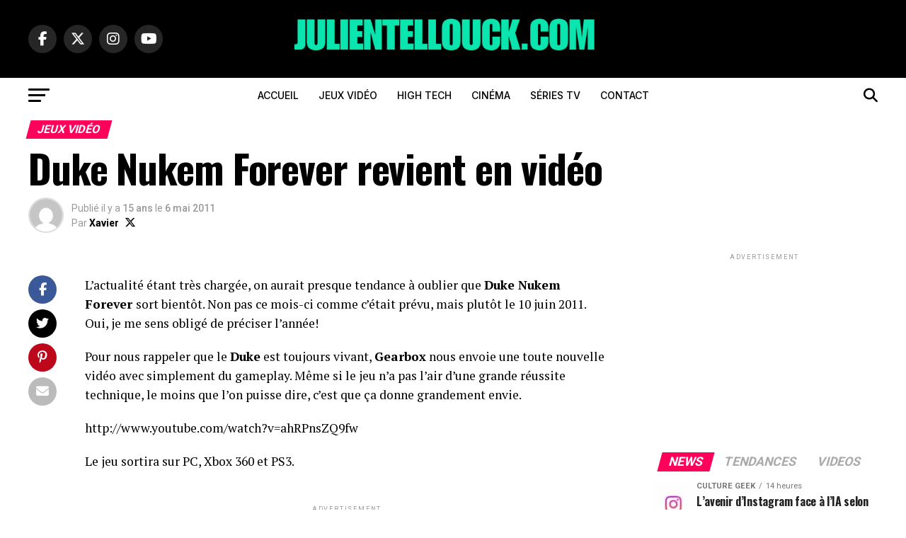

--- FILE ---
content_type: text/html; charset=UTF-8
request_url: https://www.julientellouck.com/duke-nukem-revient-en-video
body_size: 31413
content:
<!DOCTYPE html>
<html lang="fr-FR">
<head>
<meta charset="UTF-8" >
<meta name="viewport" id="viewport" content="width=device-width, initial-scale=1.0, maximum-scale=5.0, minimum-scale=1.0, user-scalable=yes" />
<link rel="pingback" href="https://www.julientellouck.com/xmlrpc.php" />
<meta property="og:type" content="article" />
					<meta property="og:image" content="" />
		<meta name="twitter:image" content="" />
	<meta property="og:url" content="https://www.julientellouck.com/duke-nukem-revient-en-video" />
<meta property="og:title" content="Duke Nukem Forever revient en vidéo" />
<meta property="og:description" content="L&rsquo;actualité étant très chargée, on aurait presque tendance à oublier que Duke Nukem Forever sort bientôt. Non pas ce mois-ci comme c&rsquo;était prévu, mais plutôt le 10 juin 2011. Oui, je me sens obligé de préciser l&rsquo;année! Pour nous rappeler que le Duke est toujours vivant, Gearbox nous envoie une toute nouvelle vidéo avec simplement [&hellip;]" />
<meta name="twitter:card" content="summary_large_image">
<meta name="twitter:url" content="https://www.julientellouck.com/duke-nukem-revient-en-video">
<meta name="twitter:title" content="Duke Nukem Forever revient en vidéo">
<meta name="twitter:description" content="L&rsquo;actualité étant très chargée, on aurait presque tendance à oublier que Duke Nukem Forever sort bientôt. Non pas ce mois-ci comme c&rsquo;était prévu, mais plutôt le 10 juin 2011. Oui, je me sens obligé de préciser l&rsquo;année! Pour nous rappeler que le Duke est toujours vivant, Gearbox nous envoie une toute nouvelle vidéo avec simplement [&hellip;]">
<script type="text/javascript">
/* <![CDATA[ */
(()=>{var e={};e.g=function(){if("object"==typeof globalThis)return globalThis;try{return this||new Function("return this")()}catch(e){if("object"==typeof window)return window}}(),function({ampUrl:n,isCustomizePreview:t,isAmpDevMode:r,noampQueryVarName:o,noampQueryVarValue:s,disabledStorageKey:i,mobileUserAgents:a,regexRegex:c}){if("undefined"==typeof sessionStorage)return;const d=new RegExp(c);if(!a.some((e=>{const n=e.match(d);return!(!n||!new RegExp(n[1],n[2]).test(navigator.userAgent))||navigator.userAgent.includes(e)})))return;e.g.addEventListener("DOMContentLoaded",(()=>{const e=document.getElementById("amp-mobile-version-switcher");if(!e)return;e.hidden=!1;const n=e.querySelector("a[href]");n&&n.addEventListener("click",(()=>{sessionStorage.removeItem(i)}))}));const g=r&&["paired-browsing-non-amp","paired-browsing-amp"].includes(window.name);if(sessionStorage.getItem(i)||t||g)return;const u=new URL(location.href),m=new URL(n);m.hash=u.hash,u.searchParams.has(o)&&s===u.searchParams.get(o)?sessionStorage.setItem(i,"1"):m.href!==u.href&&(window.stop(),location.replace(m.href))}({"ampUrl":"https:\/\/www.julientellouck.com\/duke-nukem-revient-en-video?amp=1","noampQueryVarName":"noamp","noampQueryVarValue":"mobile","disabledStorageKey":"amp_mobile_redirect_disabled","mobileUserAgents":["Mobile","Android","Silk\/","Kindle","BlackBerry","Opera Mini","Opera Mobi"],"regexRegex":"^\\\/((?:.|\\n)+)\\\/([i]*)$","isCustomizePreview":false,"isAmpDevMode":false})})();
/* ]]> */
</script>
<meta name='robots' content='index, follow, max-image-preview:large, max-snippet:-1, max-video-preview:-1' />

	<!-- This site is optimized with the Yoast SEO Premium plugin v26.6 (Yoast SEO v26.6) - https://yoast.com/wordpress/plugins/seo/ -->
	<title>Duke Nukem Forever revient en vidéo – Jeux Vidéo | Julien Tellouck</title>
	<link rel="canonical" href="https://www.julientellouck.com/duke-nukem-revient-en-video" />
	<meta property="og:locale" content="fr_FR" />
	<meta property="og:type" content="article" />
	<meta property="og:title" content="Duke Nukem Forever revient en vidéo – Jeux Vidéo | Julien Tellouck" />
	<meta property="og:description" content="L&rsquo;actualité étant très chargée, on aurait presque tendance à oublier que Duke Nukem Forever sort bientôt. Non pas ce mois-ci comme c&rsquo;était prévu, mais plutôt le 10 juin 2011. Oui, je me sens obligé de préciser l&rsquo;année! Pour nous rappeler que le Duke est toujours vivant, Gearbox nous envoie une toute nouvelle vidéo avec simplement [&hellip;]" />
	<meta property="og:url" content="https://www.julientellouck.com/duke-nukem-revient-en-video" />
	<meta property="og:site_name" content="Julien Tellouck" />
	<meta property="article:publisher" content="https://www.facebook.com/JulienTellouck" />
	<meta property="article:author" content="https://www.facebook.com/JulienTellouck" />
	<meta property="article:published_time" content="2011-05-06T15:09:34+00:00" />
	<meta property="article:modified_time" content="2025-07-25T09:52:07+00:00" />
	<meta property="og:image" content="https://www.julientellouck.com/wp-content/uploads/2025/06/Add-a-heading-5.png" />
	<meta property="og:image:width" content="1000" />
	<meta property="og:image:height" content="100" />
	<meta property="og:image:type" content="image/png" />
	<meta name="author" content="Xavier" />
	<meta name="twitter:card" content="summary_large_image" />
	<meta name="twitter:creator" content="@https://twitter.com/JulienTellouck" />
	<meta name="twitter:site" content="@JulienTellouck" />
	<meta name="twitter:label1" content="Écrit par" />
	<meta name="twitter:data1" content="Xavier" />
	<meta name="twitter:label2" content="Durée de lecture estimée" />
	<meta name="twitter:data2" content="1 minute" />
	<script type="application/ld+json" class="yoast-schema-graph">{"@context":"https://schema.org","@graph":[{"@type":"NewsArticle","@id":"https://www.julientellouck.com/duke-nukem-revient-en-video#article","isPartOf":{"@id":"https://www.julientellouck.com/duke-nukem-revient-en-video"},"author":{"name":"Xavier","@id":"https://www.julientellouck.com/#/schema/person/a91986e35c2b8e9e25bdd146d4e266cf"},"headline":"Duke Nukem Forever revient en vidéo","datePublished":"2011-05-06T15:09:34+00:00","dateModified":"2025-07-25T09:52:07+00:00","mainEntityOfPage":{"@id":"https://www.julientellouck.com/duke-nukem-revient-en-video"},"wordCount":128,"publisher":{"@id":"https://www.julientellouck.com/#/schema/person/7f937f30ef214a436a86aaa2ffd21ba9"},"image":{"@id":"https://www.julientellouck.com/duke-nukem-revient-en-video#primaryimage"},"thumbnailUrl":"","keywords":["Date de sortie","Duke Nukem","FPS","Jeux PC","Playstation","PlayStation 3"],"articleSection":["Jeux Vidéo"],"inLanguage":"fr-FR"},{"@type":"WebPage","@id":"https://www.julientellouck.com/duke-nukem-revient-en-video","url":"https://www.julientellouck.com/duke-nukem-revient-en-video","name":"Duke Nukem Forever revient en vidéo – Jeux Vidéo | Julien Tellouck","isPartOf":{"@id":"https://www.julientellouck.com/#website"},"primaryImageOfPage":{"@id":"https://www.julientellouck.com/duke-nukem-revient-en-video#primaryimage"},"image":{"@id":"https://www.julientellouck.com/duke-nukem-revient-en-video#primaryimage"},"thumbnailUrl":"","datePublished":"2011-05-06T15:09:34+00:00","dateModified":"2025-07-25T09:52:07+00:00","breadcrumb":{"@id":"https://www.julientellouck.com/duke-nukem-revient-en-video#breadcrumb"},"inLanguage":"fr-FR","potentialAction":[{"@type":"ReadAction","target":["https://www.julientellouck.com/duke-nukem-revient-en-video"]}]},{"@type":"ImageObject","inLanguage":"fr-FR","@id":"https://www.julientellouck.com/duke-nukem-revient-en-video#primaryimage","url":"","contentUrl":""},{"@type":"BreadcrumbList","@id":"https://www.julientellouck.com/duke-nukem-revient-en-video#breadcrumb","itemListElement":[{"@type":"ListItem","position":1,"name":"Accueil","item":"https://www.julientellouck.com/"},{"@type":"ListItem","position":2,"name":"Le blog Officiel de Julien Tellouck","item":"https://www.julientellouck.com/blog-officiel-de-julien-tellouck"},{"@type":"ListItem","position":3,"name":"Duke Nukem Forever revient en vidéo"}]},{"@type":"WebSite","@id":"https://www.julientellouck.com/#website","url":"https://www.julientellouck.com/","name":"Julien Tellouck","description":"Jeux vidéo, High Tech &amp; Culture Geek","publisher":{"@id":"https://www.julientellouck.com/#/schema/person/7f937f30ef214a436a86aaa2ffd21ba9"},"alternateName":"JulienTellouck.com","potentialAction":[{"@type":"SearchAction","target":{"@type":"EntryPoint","urlTemplate":"https://www.julientellouck.com/?s={search_term_string}"},"query-input":{"@type":"PropertyValueSpecification","valueRequired":true,"valueName":"search_term_string"}}],"inLanguage":"fr-FR"},{"@type":["Person","Organization"],"@id":"https://www.julientellouck.com/#/schema/person/7f937f30ef214a436a86aaa2ffd21ba9","name":"Julien Tellouck","image":{"@type":"ImageObject","inLanguage":"fr-FR","@id":"https://www.julientellouck.com/#/schema/person/image/","url":"https://www.julientellouck.com/wp-content/uploads/2020/05/8AD09C61-8983-4651-BEAE-EC0C5B2BD7E2.jpeg","contentUrl":"https://www.julientellouck.com/wp-content/uploads/2020/05/8AD09C61-8983-4651-BEAE-EC0C5B2BD7E2.jpeg","width":1653,"height":2480,"caption":"Julien Tellouck"},"logo":{"@id":"https://www.julientellouck.com/#/schema/person/image/"},"description":"Julien Tellouck est animateur TV sur Game One et animateur radio sur Fun Radio. Producteur et spécialiste reconnu des jeux vidéo, il partage également son expertise en high tech, cinéma, séries TV et mangas. Consultant et passionné de pop culture, il décrypte chaque semaine l’actualité geek et gaming pour le grand public.","sameAs":["https://www.julientellouck.com","https://www.facebook.com/JulienTellouck","https://www.instagram.com/julientellouck/","https://www.linkedin.com/in/julientellouck/","https://x.com/JulienTellouck","https://www.youtube.com/@julientelloucktv"],"publishingPrinciples":"https://www.julientellouck.com/mentions-legales"},{"@type":"Person","@id":"https://www.julientellouck.com/#/schema/person/a91986e35c2b8e9e25bdd146d4e266cf","name":"Xavier","image":{"@type":"ImageObject","inLanguage":"fr-FR","@id":"https://www.julientellouck.com/#/schema/person/image/","url":"https://secure.gravatar.com/avatar/b9f013fad709796505eba1dd4f45eebd74989b12849b2e4feb1d7aac778e887a?s=96&d=mm&r=g","contentUrl":"https://secure.gravatar.com/avatar/b9f013fad709796505eba1dd4f45eebd74989b12849b2e4feb1d7aac778e887a?s=96&d=mm&r=g","caption":"Xavier"},"sameAs":["https://www.julientellouck.com/","https://www.facebook.com/JulienTellouck","https://www.instagram.com/julientellouck/","https://www.linkedin.com/in/julientellouck/","https://x.com/https://twitter.com/JulienTellouck","https://www.youtube.com/tellouckjulien"]}]}</script>
	<!-- / Yoast SEO Premium plugin. -->


<link rel='dns-prefetch' href='//www.googletagmanager.com' />
<link rel='dns-prefetch' href='//ajax.googleapis.com' />
<link rel='dns-prefetch' href='//fonts.googleapis.com' />
<link rel='dns-prefetch' href='//pagead2.googlesyndication.com' />
<link rel="alternate" type="application/rss+xml" title="Julien Tellouck &raquo; Flux" href="https://www.julientellouck.com/feed" />
<style id='wp-img-auto-sizes-contain-inline-css' type='text/css'>
img:is([sizes=auto i],[sizes^="auto," i]){contain-intrinsic-size:3000px 1500px}
/*# sourceURL=wp-img-auto-sizes-contain-inline-css */
</style>
<style id='wp-block-library-inline-css' type='text/css'>
:root{--wp-block-synced-color:#7a00df;--wp-block-synced-color--rgb:122,0,223;--wp-bound-block-color:var(--wp-block-synced-color);--wp-editor-canvas-background:#ddd;--wp-admin-theme-color:#007cba;--wp-admin-theme-color--rgb:0,124,186;--wp-admin-theme-color-darker-10:#006ba1;--wp-admin-theme-color-darker-10--rgb:0,107,160.5;--wp-admin-theme-color-darker-20:#005a87;--wp-admin-theme-color-darker-20--rgb:0,90,135;--wp-admin-border-width-focus:2px}@media (min-resolution:192dpi){:root{--wp-admin-border-width-focus:1.5px}}.wp-element-button{cursor:pointer}:root .has-very-light-gray-background-color{background-color:#eee}:root .has-very-dark-gray-background-color{background-color:#313131}:root .has-very-light-gray-color{color:#eee}:root .has-very-dark-gray-color{color:#313131}:root .has-vivid-green-cyan-to-vivid-cyan-blue-gradient-background{background:linear-gradient(135deg,#00d084,#0693e3)}:root .has-purple-crush-gradient-background{background:linear-gradient(135deg,#34e2e4,#4721fb 50%,#ab1dfe)}:root .has-hazy-dawn-gradient-background{background:linear-gradient(135deg,#faaca8,#dad0ec)}:root .has-subdued-olive-gradient-background{background:linear-gradient(135deg,#fafae1,#67a671)}:root .has-atomic-cream-gradient-background{background:linear-gradient(135deg,#fdd79a,#004a59)}:root .has-nightshade-gradient-background{background:linear-gradient(135deg,#330968,#31cdcf)}:root .has-midnight-gradient-background{background:linear-gradient(135deg,#020381,#2874fc)}:root{--wp--preset--font-size--normal:16px;--wp--preset--font-size--huge:42px}.has-regular-font-size{font-size:1em}.has-larger-font-size{font-size:2.625em}.has-normal-font-size{font-size:var(--wp--preset--font-size--normal)}.has-huge-font-size{font-size:var(--wp--preset--font-size--huge)}.has-text-align-center{text-align:center}.has-text-align-left{text-align:left}.has-text-align-right{text-align:right}.has-fit-text{white-space:nowrap!important}#end-resizable-editor-section{display:none}.aligncenter{clear:both}.items-justified-left{justify-content:flex-start}.items-justified-center{justify-content:center}.items-justified-right{justify-content:flex-end}.items-justified-space-between{justify-content:space-between}.screen-reader-text{border:0;clip-path:inset(50%);height:1px;margin:-1px;overflow:hidden;padding:0;position:absolute;width:1px;word-wrap:normal!important}.screen-reader-text:focus{background-color:#ddd;clip-path:none;color:#444;display:block;font-size:1em;height:auto;left:5px;line-height:normal;padding:15px 23px 14px;text-decoration:none;top:5px;width:auto;z-index:100000}html :where(.has-border-color){border-style:solid}html :where([style*=border-top-color]){border-top-style:solid}html :where([style*=border-right-color]){border-right-style:solid}html :where([style*=border-bottom-color]){border-bottom-style:solid}html :where([style*=border-left-color]){border-left-style:solid}html :where([style*=border-width]){border-style:solid}html :where([style*=border-top-width]){border-top-style:solid}html :where([style*=border-right-width]){border-right-style:solid}html :where([style*=border-bottom-width]){border-bottom-style:solid}html :where([style*=border-left-width]){border-left-style:solid}html :where(img[class*=wp-image-]){height:auto;max-width:100%}:where(figure){margin:0 0 1em}html :where(.is-position-sticky){--wp-admin--admin-bar--position-offset:var(--wp-admin--admin-bar--height,0px)}@media screen and (max-width:600px){html :where(.is-position-sticky){--wp-admin--admin-bar--position-offset:0px}}

/*# sourceURL=wp-block-library-inline-css */
</style><style id='wp-block-gallery-inline-css' type='text/css'>
.blocks-gallery-grid:not(.has-nested-images),.wp-block-gallery:not(.has-nested-images){display:flex;flex-wrap:wrap;list-style-type:none;margin:0;padding:0}.blocks-gallery-grid:not(.has-nested-images) .blocks-gallery-image,.blocks-gallery-grid:not(.has-nested-images) .blocks-gallery-item,.wp-block-gallery:not(.has-nested-images) .blocks-gallery-image,.wp-block-gallery:not(.has-nested-images) .blocks-gallery-item{display:flex;flex-direction:column;flex-grow:1;justify-content:center;margin:0 1em 1em 0;position:relative;width:calc(50% - 1em)}.blocks-gallery-grid:not(.has-nested-images) .blocks-gallery-image:nth-of-type(2n),.blocks-gallery-grid:not(.has-nested-images) .blocks-gallery-item:nth-of-type(2n),.wp-block-gallery:not(.has-nested-images) .blocks-gallery-image:nth-of-type(2n),.wp-block-gallery:not(.has-nested-images) .blocks-gallery-item:nth-of-type(2n){margin-right:0}.blocks-gallery-grid:not(.has-nested-images) .blocks-gallery-image figure,.blocks-gallery-grid:not(.has-nested-images) .blocks-gallery-item figure,.wp-block-gallery:not(.has-nested-images) .blocks-gallery-image figure,.wp-block-gallery:not(.has-nested-images) .blocks-gallery-item figure{align-items:flex-end;display:flex;height:100%;justify-content:flex-start;margin:0}.blocks-gallery-grid:not(.has-nested-images) .blocks-gallery-image img,.blocks-gallery-grid:not(.has-nested-images) .blocks-gallery-item img,.wp-block-gallery:not(.has-nested-images) .blocks-gallery-image img,.wp-block-gallery:not(.has-nested-images) .blocks-gallery-item img{display:block;height:auto;max-width:100%;width:auto}.blocks-gallery-grid:not(.has-nested-images) .blocks-gallery-image figcaption,.blocks-gallery-grid:not(.has-nested-images) .blocks-gallery-item figcaption,.wp-block-gallery:not(.has-nested-images) .blocks-gallery-image figcaption,.wp-block-gallery:not(.has-nested-images) .blocks-gallery-item figcaption{background:linear-gradient(0deg,#000000b3,#0000004d 70%,#0000);bottom:0;box-sizing:border-box;color:#fff;font-size:.8em;margin:0;max-height:100%;overflow:auto;padding:3em .77em .7em;position:absolute;text-align:center;width:100%;z-index:2}.blocks-gallery-grid:not(.has-nested-images) .blocks-gallery-image figcaption img,.blocks-gallery-grid:not(.has-nested-images) .blocks-gallery-item figcaption img,.wp-block-gallery:not(.has-nested-images) .blocks-gallery-image figcaption img,.wp-block-gallery:not(.has-nested-images) .blocks-gallery-item figcaption img{display:inline}.blocks-gallery-grid:not(.has-nested-images) figcaption,.wp-block-gallery:not(.has-nested-images) figcaption{flex-grow:1}.blocks-gallery-grid:not(.has-nested-images).is-cropped .blocks-gallery-image a,.blocks-gallery-grid:not(.has-nested-images).is-cropped .blocks-gallery-image img,.blocks-gallery-grid:not(.has-nested-images).is-cropped .blocks-gallery-item a,.blocks-gallery-grid:not(.has-nested-images).is-cropped .blocks-gallery-item img,.wp-block-gallery:not(.has-nested-images).is-cropped .blocks-gallery-image a,.wp-block-gallery:not(.has-nested-images).is-cropped .blocks-gallery-image img,.wp-block-gallery:not(.has-nested-images).is-cropped .blocks-gallery-item a,.wp-block-gallery:not(.has-nested-images).is-cropped .blocks-gallery-item img{flex:1;height:100%;object-fit:cover;width:100%}.blocks-gallery-grid:not(.has-nested-images).columns-1 .blocks-gallery-image,.blocks-gallery-grid:not(.has-nested-images).columns-1 .blocks-gallery-item,.wp-block-gallery:not(.has-nested-images).columns-1 .blocks-gallery-image,.wp-block-gallery:not(.has-nested-images).columns-1 .blocks-gallery-item{margin-right:0;width:100%}@media (min-width:600px){.blocks-gallery-grid:not(.has-nested-images).columns-3 .blocks-gallery-image,.blocks-gallery-grid:not(.has-nested-images).columns-3 .blocks-gallery-item,.wp-block-gallery:not(.has-nested-images).columns-3 .blocks-gallery-image,.wp-block-gallery:not(.has-nested-images).columns-3 .blocks-gallery-item{margin-right:1em;width:calc(33.33333% - .66667em)}.blocks-gallery-grid:not(.has-nested-images).columns-4 .blocks-gallery-image,.blocks-gallery-grid:not(.has-nested-images).columns-4 .blocks-gallery-item,.wp-block-gallery:not(.has-nested-images).columns-4 .blocks-gallery-image,.wp-block-gallery:not(.has-nested-images).columns-4 .blocks-gallery-item{margin-right:1em;width:calc(25% - .75em)}.blocks-gallery-grid:not(.has-nested-images).columns-5 .blocks-gallery-image,.blocks-gallery-grid:not(.has-nested-images).columns-5 .blocks-gallery-item,.wp-block-gallery:not(.has-nested-images).columns-5 .blocks-gallery-image,.wp-block-gallery:not(.has-nested-images).columns-5 .blocks-gallery-item{margin-right:1em;width:calc(20% - .8em)}.blocks-gallery-grid:not(.has-nested-images).columns-6 .blocks-gallery-image,.blocks-gallery-grid:not(.has-nested-images).columns-6 .blocks-gallery-item,.wp-block-gallery:not(.has-nested-images).columns-6 .blocks-gallery-image,.wp-block-gallery:not(.has-nested-images).columns-6 .blocks-gallery-item{margin-right:1em;width:calc(16.66667% - .83333em)}.blocks-gallery-grid:not(.has-nested-images).columns-7 .blocks-gallery-image,.blocks-gallery-grid:not(.has-nested-images).columns-7 .blocks-gallery-item,.wp-block-gallery:not(.has-nested-images).columns-7 .blocks-gallery-image,.wp-block-gallery:not(.has-nested-images).columns-7 .blocks-gallery-item{margin-right:1em;width:calc(14.28571% - .85714em)}.blocks-gallery-grid:not(.has-nested-images).columns-8 .blocks-gallery-image,.blocks-gallery-grid:not(.has-nested-images).columns-8 .blocks-gallery-item,.wp-block-gallery:not(.has-nested-images).columns-8 .blocks-gallery-image,.wp-block-gallery:not(.has-nested-images).columns-8 .blocks-gallery-item{margin-right:1em;width:calc(12.5% - .875em)}.blocks-gallery-grid:not(.has-nested-images).columns-1 .blocks-gallery-image:nth-of-type(1n),.blocks-gallery-grid:not(.has-nested-images).columns-1 .blocks-gallery-item:nth-of-type(1n),.blocks-gallery-grid:not(.has-nested-images).columns-2 .blocks-gallery-image:nth-of-type(2n),.blocks-gallery-grid:not(.has-nested-images).columns-2 .blocks-gallery-item:nth-of-type(2n),.blocks-gallery-grid:not(.has-nested-images).columns-3 .blocks-gallery-image:nth-of-type(3n),.blocks-gallery-grid:not(.has-nested-images).columns-3 .blocks-gallery-item:nth-of-type(3n),.blocks-gallery-grid:not(.has-nested-images).columns-4 .blocks-gallery-image:nth-of-type(4n),.blocks-gallery-grid:not(.has-nested-images).columns-4 .blocks-gallery-item:nth-of-type(4n),.blocks-gallery-grid:not(.has-nested-images).columns-5 .blocks-gallery-image:nth-of-type(5n),.blocks-gallery-grid:not(.has-nested-images).columns-5 .blocks-gallery-item:nth-of-type(5n),.blocks-gallery-grid:not(.has-nested-images).columns-6 .blocks-gallery-image:nth-of-type(6n),.blocks-gallery-grid:not(.has-nested-images).columns-6 .blocks-gallery-item:nth-of-type(6n),.blocks-gallery-grid:not(.has-nested-images).columns-7 .blocks-gallery-image:nth-of-type(7n),.blocks-gallery-grid:not(.has-nested-images).columns-7 .blocks-gallery-item:nth-of-type(7n),.blocks-gallery-grid:not(.has-nested-images).columns-8 .blocks-gallery-image:nth-of-type(8n),.blocks-gallery-grid:not(.has-nested-images).columns-8 .blocks-gallery-item:nth-of-type(8n),.wp-block-gallery:not(.has-nested-images).columns-1 .blocks-gallery-image:nth-of-type(1n),.wp-block-gallery:not(.has-nested-images).columns-1 .blocks-gallery-item:nth-of-type(1n),.wp-block-gallery:not(.has-nested-images).columns-2 .blocks-gallery-image:nth-of-type(2n),.wp-block-gallery:not(.has-nested-images).columns-2 .blocks-gallery-item:nth-of-type(2n),.wp-block-gallery:not(.has-nested-images).columns-3 .blocks-gallery-image:nth-of-type(3n),.wp-block-gallery:not(.has-nested-images).columns-3 .blocks-gallery-item:nth-of-type(3n),.wp-block-gallery:not(.has-nested-images).columns-4 .blocks-gallery-image:nth-of-type(4n),.wp-block-gallery:not(.has-nested-images).columns-4 .blocks-gallery-item:nth-of-type(4n),.wp-block-gallery:not(.has-nested-images).columns-5 .blocks-gallery-image:nth-of-type(5n),.wp-block-gallery:not(.has-nested-images).columns-5 .blocks-gallery-item:nth-of-type(5n),.wp-block-gallery:not(.has-nested-images).columns-6 .blocks-gallery-image:nth-of-type(6n),.wp-block-gallery:not(.has-nested-images).columns-6 .blocks-gallery-item:nth-of-type(6n),.wp-block-gallery:not(.has-nested-images).columns-7 .blocks-gallery-image:nth-of-type(7n),.wp-block-gallery:not(.has-nested-images).columns-7 .blocks-gallery-item:nth-of-type(7n),.wp-block-gallery:not(.has-nested-images).columns-8 .blocks-gallery-image:nth-of-type(8n),.wp-block-gallery:not(.has-nested-images).columns-8 .blocks-gallery-item:nth-of-type(8n){margin-right:0}}.blocks-gallery-grid:not(.has-nested-images) .blocks-gallery-image:last-child,.blocks-gallery-grid:not(.has-nested-images) .blocks-gallery-item:last-child,.wp-block-gallery:not(.has-nested-images) .blocks-gallery-image:last-child,.wp-block-gallery:not(.has-nested-images) .blocks-gallery-item:last-child{margin-right:0}.blocks-gallery-grid:not(.has-nested-images).alignleft,.blocks-gallery-grid:not(.has-nested-images).alignright,.wp-block-gallery:not(.has-nested-images).alignleft,.wp-block-gallery:not(.has-nested-images).alignright{max-width:420px;width:100%}.blocks-gallery-grid:not(.has-nested-images).aligncenter .blocks-gallery-item figure,.wp-block-gallery:not(.has-nested-images).aligncenter .blocks-gallery-item figure{justify-content:center}.wp-block-gallery:not(.is-cropped) .blocks-gallery-item{align-self:flex-start}figure.wp-block-gallery.has-nested-images{align-items:normal}.wp-block-gallery.has-nested-images figure.wp-block-image:not(#individual-image){margin:0;width:calc(50% - var(--wp--style--unstable-gallery-gap, 16px)/2)}.wp-block-gallery.has-nested-images figure.wp-block-image{box-sizing:border-box;display:flex;flex-direction:column;flex-grow:1;justify-content:center;max-width:100%;position:relative}.wp-block-gallery.has-nested-images figure.wp-block-image>a,.wp-block-gallery.has-nested-images figure.wp-block-image>div{flex-direction:column;flex-grow:1;margin:0}.wp-block-gallery.has-nested-images figure.wp-block-image img{display:block;height:auto;max-width:100%!important;width:auto}.wp-block-gallery.has-nested-images figure.wp-block-image figcaption,.wp-block-gallery.has-nested-images figure.wp-block-image:has(figcaption):before{bottom:0;left:0;max-height:100%;position:absolute;right:0}.wp-block-gallery.has-nested-images figure.wp-block-image:has(figcaption):before{backdrop-filter:blur(3px);content:"";height:100%;-webkit-mask-image:linear-gradient(0deg,#000 20%,#0000);mask-image:linear-gradient(0deg,#000 20%,#0000);max-height:40%;pointer-events:none}.wp-block-gallery.has-nested-images figure.wp-block-image figcaption{box-sizing:border-box;color:#fff;font-size:13px;margin:0;overflow:auto;padding:1em;text-align:center;text-shadow:0 0 1.5px #000}.wp-block-gallery.has-nested-images figure.wp-block-image figcaption::-webkit-scrollbar{height:12px;width:12px}.wp-block-gallery.has-nested-images figure.wp-block-image figcaption::-webkit-scrollbar-track{background-color:initial}.wp-block-gallery.has-nested-images figure.wp-block-image figcaption::-webkit-scrollbar-thumb{background-clip:padding-box;background-color:initial;border:3px solid #0000;border-radius:8px}.wp-block-gallery.has-nested-images figure.wp-block-image figcaption:focus-within::-webkit-scrollbar-thumb,.wp-block-gallery.has-nested-images figure.wp-block-image figcaption:focus::-webkit-scrollbar-thumb,.wp-block-gallery.has-nested-images figure.wp-block-image figcaption:hover::-webkit-scrollbar-thumb{background-color:#fffc}.wp-block-gallery.has-nested-images figure.wp-block-image figcaption{scrollbar-color:#0000 #0000;scrollbar-gutter:stable both-edges;scrollbar-width:thin}.wp-block-gallery.has-nested-images figure.wp-block-image figcaption:focus,.wp-block-gallery.has-nested-images figure.wp-block-image figcaption:focus-within,.wp-block-gallery.has-nested-images figure.wp-block-image figcaption:hover{scrollbar-color:#fffc #0000}.wp-block-gallery.has-nested-images figure.wp-block-image figcaption{will-change:transform}@media (hover:none){.wp-block-gallery.has-nested-images figure.wp-block-image figcaption{scrollbar-color:#fffc #0000}}.wp-block-gallery.has-nested-images figure.wp-block-image figcaption{background:linear-gradient(0deg,#0006,#0000)}.wp-block-gallery.has-nested-images figure.wp-block-image figcaption img{display:inline}.wp-block-gallery.has-nested-images figure.wp-block-image figcaption a{color:inherit}.wp-block-gallery.has-nested-images figure.wp-block-image.has-custom-border img{box-sizing:border-box}.wp-block-gallery.has-nested-images figure.wp-block-image.has-custom-border>a,.wp-block-gallery.has-nested-images figure.wp-block-image.has-custom-border>div,.wp-block-gallery.has-nested-images figure.wp-block-image.is-style-rounded>a,.wp-block-gallery.has-nested-images figure.wp-block-image.is-style-rounded>div{flex:1 1 auto}.wp-block-gallery.has-nested-images figure.wp-block-image.has-custom-border figcaption,.wp-block-gallery.has-nested-images figure.wp-block-image.is-style-rounded figcaption{background:none;color:inherit;flex:initial;margin:0;padding:10px 10px 9px;position:relative;text-shadow:none}.wp-block-gallery.has-nested-images figure.wp-block-image.has-custom-border:before,.wp-block-gallery.has-nested-images figure.wp-block-image.is-style-rounded:before{content:none}.wp-block-gallery.has-nested-images figcaption{flex-basis:100%;flex-grow:1;text-align:center}.wp-block-gallery.has-nested-images:not(.is-cropped) figure.wp-block-image:not(#individual-image){margin-bottom:auto;margin-top:0}.wp-block-gallery.has-nested-images.is-cropped figure.wp-block-image:not(#individual-image){align-self:inherit}.wp-block-gallery.has-nested-images.is-cropped figure.wp-block-image:not(#individual-image)>a,.wp-block-gallery.has-nested-images.is-cropped figure.wp-block-image:not(#individual-image)>div:not(.components-drop-zone){display:flex}.wp-block-gallery.has-nested-images.is-cropped figure.wp-block-image:not(#individual-image) a,.wp-block-gallery.has-nested-images.is-cropped figure.wp-block-image:not(#individual-image) img{flex:1 0 0%;height:100%;object-fit:cover;width:100%}.wp-block-gallery.has-nested-images.columns-1 figure.wp-block-image:not(#individual-image){width:100%}@media (min-width:600px){.wp-block-gallery.has-nested-images.columns-3 figure.wp-block-image:not(#individual-image){width:calc(33.33333% - var(--wp--style--unstable-gallery-gap, 16px)*.66667)}.wp-block-gallery.has-nested-images.columns-4 figure.wp-block-image:not(#individual-image){width:calc(25% - var(--wp--style--unstable-gallery-gap, 16px)*.75)}.wp-block-gallery.has-nested-images.columns-5 figure.wp-block-image:not(#individual-image){width:calc(20% - var(--wp--style--unstable-gallery-gap, 16px)*.8)}.wp-block-gallery.has-nested-images.columns-6 figure.wp-block-image:not(#individual-image){width:calc(16.66667% - var(--wp--style--unstable-gallery-gap, 16px)*.83333)}.wp-block-gallery.has-nested-images.columns-7 figure.wp-block-image:not(#individual-image){width:calc(14.28571% - var(--wp--style--unstable-gallery-gap, 16px)*.85714)}.wp-block-gallery.has-nested-images.columns-8 figure.wp-block-image:not(#individual-image){width:calc(12.5% - var(--wp--style--unstable-gallery-gap, 16px)*.875)}.wp-block-gallery.has-nested-images.columns-default figure.wp-block-image:not(#individual-image){width:calc(33.33% - var(--wp--style--unstable-gallery-gap, 16px)*.66667)}.wp-block-gallery.has-nested-images.columns-default figure.wp-block-image:not(#individual-image):first-child:nth-last-child(2),.wp-block-gallery.has-nested-images.columns-default figure.wp-block-image:not(#individual-image):first-child:nth-last-child(2)~figure.wp-block-image:not(#individual-image){width:calc(50% - var(--wp--style--unstable-gallery-gap, 16px)*.5)}.wp-block-gallery.has-nested-images.columns-default figure.wp-block-image:not(#individual-image):first-child:last-child{width:100%}}.wp-block-gallery.has-nested-images.alignleft,.wp-block-gallery.has-nested-images.alignright{max-width:420px;width:100%}.wp-block-gallery.has-nested-images.aligncenter{justify-content:center}
/*# sourceURL=https://www.julientellouck.com/wp-includes/blocks/gallery/style.min.css */
</style>
<style id='wp-block-heading-inline-css' type='text/css'>
h1:where(.wp-block-heading).has-background,h2:where(.wp-block-heading).has-background,h3:where(.wp-block-heading).has-background,h4:where(.wp-block-heading).has-background,h5:where(.wp-block-heading).has-background,h6:where(.wp-block-heading).has-background{padding:1.25em 2.375em}h1.has-text-align-left[style*=writing-mode]:where([style*=vertical-lr]),h1.has-text-align-right[style*=writing-mode]:where([style*=vertical-rl]),h2.has-text-align-left[style*=writing-mode]:where([style*=vertical-lr]),h2.has-text-align-right[style*=writing-mode]:where([style*=vertical-rl]),h3.has-text-align-left[style*=writing-mode]:where([style*=vertical-lr]),h3.has-text-align-right[style*=writing-mode]:where([style*=vertical-rl]),h4.has-text-align-left[style*=writing-mode]:where([style*=vertical-lr]),h4.has-text-align-right[style*=writing-mode]:where([style*=vertical-rl]),h5.has-text-align-left[style*=writing-mode]:where([style*=vertical-lr]),h5.has-text-align-right[style*=writing-mode]:where([style*=vertical-rl]),h6.has-text-align-left[style*=writing-mode]:where([style*=vertical-lr]),h6.has-text-align-right[style*=writing-mode]:where([style*=vertical-rl]){rotate:180deg}
/*# sourceURL=https://www.julientellouck.com/wp-includes/blocks/heading/style.min.css */
</style>
<style id='wp-block-image-inline-css' type='text/css'>
.wp-block-image>a,.wp-block-image>figure>a{display:inline-block}.wp-block-image img{box-sizing:border-box;height:auto;max-width:100%;vertical-align:bottom}@media not (prefers-reduced-motion){.wp-block-image img.hide{visibility:hidden}.wp-block-image img.show{animation:show-content-image .4s}}.wp-block-image[style*=border-radius] img,.wp-block-image[style*=border-radius]>a{border-radius:inherit}.wp-block-image.has-custom-border img{box-sizing:border-box}.wp-block-image.aligncenter{text-align:center}.wp-block-image.alignfull>a,.wp-block-image.alignwide>a{width:100%}.wp-block-image.alignfull img,.wp-block-image.alignwide img{height:auto;width:100%}.wp-block-image .aligncenter,.wp-block-image .alignleft,.wp-block-image .alignright,.wp-block-image.aligncenter,.wp-block-image.alignleft,.wp-block-image.alignright{display:table}.wp-block-image .aligncenter>figcaption,.wp-block-image .alignleft>figcaption,.wp-block-image .alignright>figcaption,.wp-block-image.aligncenter>figcaption,.wp-block-image.alignleft>figcaption,.wp-block-image.alignright>figcaption{caption-side:bottom;display:table-caption}.wp-block-image .alignleft{float:left;margin:.5em 1em .5em 0}.wp-block-image .alignright{float:right;margin:.5em 0 .5em 1em}.wp-block-image .aligncenter{margin-left:auto;margin-right:auto}.wp-block-image :where(figcaption){margin-bottom:1em;margin-top:.5em}.wp-block-image.is-style-circle-mask img{border-radius:9999px}@supports ((-webkit-mask-image:none) or (mask-image:none)) or (-webkit-mask-image:none){.wp-block-image.is-style-circle-mask img{border-radius:0;-webkit-mask-image:url('data:image/svg+xml;utf8,<svg viewBox="0 0 100 100" xmlns="http://www.w3.org/2000/svg"><circle cx="50" cy="50" r="50"/></svg>');mask-image:url('data:image/svg+xml;utf8,<svg viewBox="0 0 100 100" xmlns="http://www.w3.org/2000/svg"><circle cx="50" cy="50" r="50"/></svg>');mask-mode:alpha;-webkit-mask-position:center;mask-position:center;-webkit-mask-repeat:no-repeat;mask-repeat:no-repeat;-webkit-mask-size:contain;mask-size:contain}}:root :where(.wp-block-image.is-style-rounded img,.wp-block-image .is-style-rounded img){border-radius:9999px}.wp-block-image figure{margin:0}.wp-lightbox-container{display:flex;flex-direction:column;position:relative}.wp-lightbox-container img{cursor:zoom-in}.wp-lightbox-container img:hover+button{opacity:1}.wp-lightbox-container button{align-items:center;backdrop-filter:blur(16px) saturate(180%);background-color:#5a5a5a40;border:none;border-radius:4px;cursor:zoom-in;display:flex;height:20px;justify-content:center;opacity:0;padding:0;position:absolute;right:16px;text-align:center;top:16px;width:20px;z-index:100}@media not (prefers-reduced-motion){.wp-lightbox-container button{transition:opacity .2s ease}}.wp-lightbox-container button:focus-visible{outline:3px auto #5a5a5a40;outline:3px auto -webkit-focus-ring-color;outline-offset:3px}.wp-lightbox-container button:hover{cursor:pointer;opacity:1}.wp-lightbox-container button:focus{opacity:1}.wp-lightbox-container button:focus,.wp-lightbox-container button:hover,.wp-lightbox-container button:not(:hover):not(:active):not(.has-background){background-color:#5a5a5a40;border:none}.wp-lightbox-overlay{box-sizing:border-box;cursor:zoom-out;height:100vh;left:0;overflow:hidden;position:fixed;top:0;visibility:hidden;width:100%;z-index:100000}.wp-lightbox-overlay .close-button{align-items:center;cursor:pointer;display:flex;justify-content:center;min-height:40px;min-width:40px;padding:0;position:absolute;right:calc(env(safe-area-inset-right) + 16px);top:calc(env(safe-area-inset-top) + 16px);z-index:5000000}.wp-lightbox-overlay .close-button:focus,.wp-lightbox-overlay .close-button:hover,.wp-lightbox-overlay .close-button:not(:hover):not(:active):not(.has-background){background:none;border:none}.wp-lightbox-overlay .lightbox-image-container{height:var(--wp--lightbox-container-height);left:50%;overflow:hidden;position:absolute;top:50%;transform:translate(-50%,-50%);transform-origin:top left;width:var(--wp--lightbox-container-width);z-index:9999999999}.wp-lightbox-overlay .wp-block-image{align-items:center;box-sizing:border-box;display:flex;height:100%;justify-content:center;margin:0;position:relative;transform-origin:0 0;width:100%;z-index:3000000}.wp-lightbox-overlay .wp-block-image img{height:var(--wp--lightbox-image-height);min-height:var(--wp--lightbox-image-height);min-width:var(--wp--lightbox-image-width);width:var(--wp--lightbox-image-width)}.wp-lightbox-overlay .wp-block-image figcaption{display:none}.wp-lightbox-overlay button{background:none;border:none}.wp-lightbox-overlay .scrim{background-color:#fff;height:100%;opacity:.9;position:absolute;width:100%;z-index:2000000}.wp-lightbox-overlay.active{visibility:visible}@media not (prefers-reduced-motion){.wp-lightbox-overlay.active{animation:turn-on-visibility .25s both}.wp-lightbox-overlay.active img{animation:turn-on-visibility .35s both}.wp-lightbox-overlay.show-closing-animation:not(.active){animation:turn-off-visibility .35s both}.wp-lightbox-overlay.show-closing-animation:not(.active) img{animation:turn-off-visibility .25s both}.wp-lightbox-overlay.zoom.active{animation:none;opacity:1;visibility:visible}.wp-lightbox-overlay.zoom.active .lightbox-image-container{animation:lightbox-zoom-in .4s}.wp-lightbox-overlay.zoom.active .lightbox-image-container img{animation:none}.wp-lightbox-overlay.zoom.active .scrim{animation:turn-on-visibility .4s forwards}.wp-lightbox-overlay.zoom.show-closing-animation:not(.active){animation:none}.wp-lightbox-overlay.zoom.show-closing-animation:not(.active) .lightbox-image-container{animation:lightbox-zoom-out .4s}.wp-lightbox-overlay.zoom.show-closing-animation:not(.active) .lightbox-image-container img{animation:none}.wp-lightbox-overlay.zoom.show-closing-animation:not(.active) .scrim{animation:turn-off-visibility .4s forwards}}@keyframes show-content-image{0%{visibility:hidden}99%{visibility:hidden}to{visibility:visible}}@keyframes turn-on-visibility{0%{opacity:0}to{opacity:1}}@keyframes turn-off-visibility{0%{opacity:1;visibility:visible}99%{opacity:0;visibility:visible}to{opacity:0;visibility:hidden}}@keyframes lightbox-zoom-in{0%{transform:translate(calc((-100vw + var(--wp--lightbox-scrollbar-width))/2 + var(--wp--lightbox-initial-left-position)),calc(-50vh + var(--wp--lightbox-initial-top-position))) scale(var(--wp--lightbox-scale))}to{transform:translate(-50%,-50%) scale(1)}}@keyframes lightbox-zoom-out{0%{transform:translate(-50%,-50%) scale(1);visibility:visible}99%{visibility:visible}to{transform:translate(calc((-100vw + var(--wp--lightbox-scrollbar-width))/2 + var(--wp--lightbox-initial-left-position)),calc(-50vh + var(--wp--lightbox-initial-top-position))) scale(var(--wp--lightbox-scale));visibility:hidden}}
/*# sourceURL=https://www.julientellouck.com/wp-includes/blocks/image/style.min.css */
</style>
<style id='wp-block-list-inline-css' type='text/css'>
ol,ul{box-sizing:border-box}:root :where(.wp-block-list.has-background){padding:1.25em 2.375em}
/*# sourceURL=https://www.julientellouck.com/wp-includes/blocks/list/style.min.css */
</style>
<style id='wp-block-paragraph-inline-css' type='text/css'>
.is-small-text{font-size:.875em}.is-regular-text{font-size:1em}.is-large-text{font-size:2.25em}.is-larger-text{font-size:3em}.has-drop-cap:not(:focus):first-letter{float:left;font-size:8.4em;font-style:normal;font-weight:100;line-height:.68;margin:.05em .1em 0 0;text-transform:uppercase}body.rtl .has-drop-cap:not(:focus):first-letter{float:none;margin-left:.1em}p.has-drop-cap.has-background{overflow:hidden}:root :where(p.has-background){padding:1.25em 2.375em}:where(p.has-text-color:not(.has-link-color)) a{color:inherit}p.has-text-align-left[style*="writing-mode:vertical-lr"],p.has-text-align-right[style*="writing-mode:vertical-rl"]{rotate:180deg}
/*# sourceURL=https://www.julientellouck.com/wp-includes/blocks/paragraph/style.min.css */
</style>
<style id='global-styles-inline-css' type='text/css'>
:root{--wp--preset--aspect-ratio--square: 1;--wp--preset--aspect-ratio--4-3: 4/3;--wp--preset--aspect-ratio--3-4: 3/4;--wp--preset--aspect-ratio--3-2: 3/2;--wp--preset--aspect-ratio--2-3: 2/3;--wp--preset--aspect-ratio--16-9: 16/9;--wp--preset--aspect-ratio--9-16: 9/16;--wp--preset--color--black: #000000;--wp--preset--color--cyan-bluish-gray: #abb8c3;--wp--preset--color--white: #ffffff;--wp--preset--color--pale-pink: #f78da7;--wp--preset--color--vivid-red: #cf2e2e;--wp--preset--color--luminous-vivid-orange: #ff6900;--wp--preset--color--luminous-vivid-amber: #fcb900;--wp--preset--color--light-green-cyan: #7bdcb5;--wp--preset--color--vivid-green-cyan: #00d084;--wp--preset--color--pale-cyan-blue: #8ed1fc;--wp--preset--color--vivid-cyan-blue: #0693e3;--wp--preset--color--vivid-purple: #9b51e0;--wp--preset--gradient--vivid-cyan-blue-to-vivid-purple: linear-gradient(135deg,rgb(6,147,227) 0%,rgb(155,81,224) 100%);--wp--preset--gradient--light-green-cyan-to-vivid-green-cyan: linear-gradient(135deg,rgb(122,220,180) 0%,rgb(0,208,130) 100%);--wp--preset--gradient--luminous-vivid-amber-to-luminous-vivid-orange: linear-gradient(135deg,rgb(252,185,0) 0%,rgb(255,105,0) 100%);--wp--preset--gradient--luminous-vivid-orange-to-vivid-red: linear-gradient(135deg,rgb(255,105,0) 0%,rgb(207,46,46) 100%);--wp--preset--gradient--very-light-gray-to-cyan-bluish-gray: linear-gradient(135deg,rgb(238,238,238) 0%,rgb(169,184,195) 100%);--wp--preset--gradient--cool-to-warm-spectrum: linear-gradient(135deg,rgb(74,234,220) 0%,rgb(151,120,209) 20%,rgb(207,42,186) 40%,rgb(238,44,130) 60%,rgb(251,105,98) 80%,rgb(254,248,76) 100%);--wp--preset--gradient--blush-light-purple: linear-gradient(135deg,rgb(255,206,236) 0%,rgb(152,150,240) 100%);--wp--preset--gradient--blush-bordeaux: linear-gradient(135deg,rgb(254,205,165) 0%,rgb(254,45,45) 50%,rgb(107,0,62) 100%);--wp--preset--gradient--luminous-dusk: linear-gradient(135deg,rgb(255,203,112) 0%,rgb(199,81,192) 50%,rgb(65,88,208) 100%);--wp--preset--gradient--pale-ocean: linear-gradient(135deg,rgb(255,245,203) 0%,rgb(182,227,212) 50%,rgb(51,167,181) 100%);--wp--preset--gradient--electric-grass: linear-gradient(135deg,rgb(202,248,128) 0%,rgb(113,206,126) 100%);--wp--preset--gradient--midnight: linear-gradient(135deg,rgb(2,3,129) 0%,rgb(40,116,252) 100%);--wp--preset--font-size--small: 13px;--wp--preset--font-size--medium: 20px;--wp--preset--font-size--large: 36px;--wp--preset--font-size--x-large: 42px;--wp--preset--spacing--20: 0.44rem;--wp--preset--spacing--30: 0.67rem;--wp--preset--spacing--40: 1rem;--wp--preset--spacing--50: 1.5rem;--wp--preset--spacing--60: 2.25rem;--wp--preset--spacing--70: 3.38rem;--wp--preset--spacing--80: 5.06rem;--wp--preset--shadow--natural: 6px 6px 9px rgba(0, 0, 0, 0.2);--wp--preset--shadow--deep: 12px 12px 50px rgba(0, 0, 0, 0.4);--wp--preset--shadow--sharp: 6px 6px 0px rgba(0, 0, 0, 0.2);--wp--preset--shadow--outlined: 6px 6px 0px -3px rgb(255, 255, 255), 6px 6px rgb(0, 0, 0);--wp--preset--shadow--crisp: 6px 6px 0px rgb(0, 0, 0);}:where(.is-layout-flex){gap: 0.5em;}:where(.is-layout-grid){gap: 0.5em;}body .is-layout-flex{display: flex;}.is-layout-flex{flex-wrap: wrap;align-items: center;}.is-layout-flex > :is(*, div){margin: 0;}body .is-layout-grid{display: grid;}.is-layout-grid > :is(*, div){margin: 0;}:where(.wp-block-columns.is-layout-flex){gap: 2em;}:where(.wp-block-columns.is-layout-grid){gap: 2em;}:where(.wp-block-post-template.is-layout-flex){gap: 1.25em;}:where(.wp-block-post-template.is-layout-grid){gap: 1.25em;}.has-black-color{color: var(--wp--preset--color--black) !important;}.has-cyan-bluish-gray-color{color: var(--wp--preset--color--cyan-bluish-gray) !important;}.has-white-color{color: var(--wp--preset--color--white) !important;}.has-pale-pink-color{color: var(--wp--preset--color--pale-pink) !important;}.has-vivid-red-color{color: var(--wp--preset--color--vivid-red) !important;}.has-luminous-vivid-orange-color{color: var(--wp--preset--color--luminous-vivid-orange) !important;}.has-luminous-vivid-amber-color{color: var(--wp--preset--color--luminous-vivid-amber) !important;}.has-light-green-cyan-color{color: var(--wp--preset--color--light-green-cyan) !important;}.has-vivid-green-cyan-color{color: var(--wp--preset--color--vivid-green-cyan) !important;}.has-pale-cyan-blue-color{color: var(--wp--preset--color--pale-cyan-blue) !important;}.has-vivid-cyan-blue-color{color: var(--wp--preset--color--vivid-cyan-blue) !important;}.has-vivid-purple-color{color: var(--wp--preset--color--vivid-purple) !important;}.has-black-background-color{background-color: var(--wp--preset--color--black) !important;}.has-cyan-bluish-gray-background-color{background-color: var(--wp--preset--color--cyan-bluish-gray) !important;}.has-white-background-color{background-color: var(--wp--preset--color--white) !important;}.has-pale-pink-background-color{background-color: var(--wp--preset--color--pale-pink) !important;}.has-vivid-red-background-color{background-color: var(--wp--preset--color--vivid-red) !important;}.has-luminous-vivid-orange-background-color{background-color: var(--wp--preset--color--luminous-vivid-orange) !important;}.has-luminous-vivid-amber-background-color{background-color: var(--wp--preset--color--luminous-vivid-amber) !important;}.has-light-green-cyan-background-color{background-color: var(--wp--preset--color--light-green-cyan) !important;}.has-vivid-green-cyan-background-color{background-color: var(--wp--preset--color--vivid-green-cyan) !important;}.has-pale-cyan-blue-background-color{background-color: var(--wp--preset--color--pale-cyan-blue) !important;}.has-vivid-cyan-blue-background-color{background-color: var(--wp--preset--color--vivid-cyan-blue) !important;}.has-vivid-purple-background-color{background-color: var(--wp--preset--color--vivid-purple) !important;}.has-black-border-color{border-color: var(--wp--preset--color--black) !important;}.has-cyan-bluish-gray-border-color{border-color: var(--wp--preset--color--cyan-bluish-gray) !important;}.has-white-border-color{border-color: var(--wp--preset--color--white) !important;}.has-pale-pink-border-color{border-color: var(--wp--preset--color--pale-pink) !important;}.has-vivid-red-border-color{border-color: var(--wp--preset--color--vivid-red) !important;}.has-luminous-vivid-orange-border-color{border-color: var(--wp--preset--color--luminous-vivid-orange) !important;}.has-luminous-vivid-amber-border-color{border-color: var(--wp--preset--color--luminous-vivid-amber) !important;}.has-light-green-cyan-border-color{border-color: var(--wp--preset--color--light-green-cyan) !important;}.has-vivid-green-cyan-border-color{border-color: var(--wp--preset--color--vivid-green-cyan) !important;}.has-pale-cyan-blue-border-color{border-color: var(--wp--preset--color--pale-cyan-blue) !important;}.has-vivid-cyan-blue-border-color{border-color: var(--wp--preset--color--vivid-cyan-blue) !important;}.has-vivid-purple-border-color{border-color: var(--wp--preset--color--vivid-purple) !important;}.has-vivid-cyan-blue-to-vivid-purple-gradient-background{background: var(--wp--preset--gradient--vivid-cyan-blue-to-vivid-purple) !important;}.has-light-green-cyan-to-vivid-green-cyan-gradient-background{background: var(--wp--preset--gradient--light-green-cyan-to-vivid-green-cyan) !important;}.has-luminous-vivid-amber-to-luminous-vivid-orange-gradient-background{background: var(--wp--preset--gradient--luminous-vivid-amber-to-luminous-vivid-orange) !important;}.has-luminous-vivid-orange-to-vivid-red-gradient-background{background: var(--wp--preset--gradient--luminous-vivid-orange-to-vivid-red) !important;}.has-very-light-gray-to-cyan-bluish-gray-gradient-background{background: var(--wp--preset--gradient--very-light-gray-to-cyan-bluish-gray) !important;}.has-cool-to-warm-spectrum-gradient-background{background: var(--wp--preset--gradient--cool-to-warm-spectrum) !important;}.has-blush-light-purple-gradient-background{background: var(--wp--preset--gradient--blush-light-purple) !important;}.has-blush-bordeaux-gradient-background{background: var(--wp--preset--gradient--blush-bordeaux) !important;}.has-luminous-dusk-gradient-background{background: var(--wp--preset--gradient--luminous-dusk) !important;}.has-pale-ocean-gradient-background{background: var(--wp--preset--gradient--pale-ocean) !important;}.has-electric-grass-gradient-background{background: var(--wp--preset--gradient--electric-grass) !important;}.has-midnight-gradient-background{background: var(--wp--preset--gradient--midnight) !important;}.has-small-font-size{font-size: var(--wp--preset--font-size--small) !important;}.has-medium-font-size{font-size: var(--wp--preset--font-size--medium) !important;}.has-large-font-size{font-size: var(--wp--preset--font-size--large) !important;}.has-x-large-font-size{font-size: var(--wp--preset--font-size--x-large) !important;}
/*# sourceURL=global-styles-inline-css */
</style>
<style id='core-block-supports-inline-css' type='text/css'>
.wp-block-gallery.wp-block-gallery-1{--wp--style--unstable-gallery-gap:var( --wp--style--gallery-gap-default, var( --gallery-block--gutter-size, var( --wp--style--block-gap, 0.5em ) ) );gap:var( --wp--style--gallery-gap-default, var( --gallery-block--gutter-size, var( --wp--style--block-gap, 0.5em ) ) );}.wp-block-gallery.wp-block-gallery-2{--wp--style--unstable-gallery-gap:var( --wp--style--gallery-gap-default, var( --gallery-block--gutter-size, var( --wp--style--block-gap, 0.5em ) ) );gap:var( --wp--style--gallery-gap-default, var( --gallery-block--gutter-size, var( --wp--style--block-gap, 0.5em ) ) );}.wp-block-gallery.wp-block-gallery-3{--wp--style--unstable-gallery-gap:var( --wp--style--gallery-gap-default, var( --gallery-block--gutter-size, var( --wp--style--block-gap, 0.5em ) ) );gap:var( --wp--style--gallery-gap-default, var( --gallery-block--gutter-size, var( --wp--style--block-gap, 0.5em ) ) );}.wp-block-gallery.wp-block-gallery-4{--wp--style--unstable-gallery-gap:var( --wp--style--gallery-gap-default, var( --gallery-block--gutter-size, var( --wp--style--block-gap, 0.5em ) ) );gap:var( --wp--style--gallery-gap-default, var( --gallery-block--gutter-size, var( --wp--style--block-gap, 0.5em ) ) );}
/*# sourceURL=core-block-supports-inline-css */
</style>

<style id='classic-theme-styles-inline-css' type='text/css'>
/*! This file is auto-generated */
.wp-block-button__link{color:#fff;background-color:#32373c;border-radius:9999px;box-shadow:none;text-decoration:none;padding:calc(.667em + 2px) calc(1.333em + 2px);font-size:1.125em}.wp-block-file__button{background:#32373c;color:#fff;text-decoration:none}
/*# sourceURL=/wp-includes/css/classic-themes.min.css */
</style>
<link rel='stylesheet' id='contact-form-7-css' href='https://www.julientellouck.com/wp-content/plugins/contact-form-7/includes/css/styles.css?ver=6.1.4' type='text/css' media='all' />
<link rel='stylesheet' id='ql-jquery-ui-css' href='//ajax.googleapis.com/ajax/libs/jqueryui/1.12.1/themes/smoothness/jquery-ui.css?ver=bcf3d030d6cc78141e1c15e68c4ff057' type='text/css' media='all' />
<link rel='stylesheet' id='mvp-custom-style-css' href='https://www.julientellouck.com/wp-content/themes/zox-news/style.css?ver=bcf3d030d6cc78141e1c15e68c4ff057' type='text/css' media='all' />
<style id='mvp-custom-style-inline-css' type='text/css'>


#mvp-wallpaper {
	background: url() no-repeat 50% 0;
	}

#mvp-foot-copy a {
	color: #0be6af;
	}

#mvp-content-main p a,
#mvp-content-main ul a,
#mvp-content-main ol a,
.mvp-post-add-main p a,
.mvp-post-add-main ul a,
.mvp-post-add-main ol a {
	box-shadow: inset 0 -4px 0 #0be6af;
	}

#mvp-content-main p a:hover,
#mvp-content-main ul a:hover,
#mvp-content-main ol a:hover,
.mvp-post-add-main p a:hover,
.mvp-post-add-main ul a:hover,
.mvp-post-add-main ol a:hover {
	background: #0be6af;
	}

a,
a:visited,
.post-info-name a,
.woocommerce .woocommerce-breadcrumb a {
	color: #ff005b;
	}

#mvp-side-wrap a:hover {
	color: #ff005b;
	}

.mvp-fly-top:hover,
.mvp-vid-box-wrap,
ul.mvp-soc-mob-list li.mvp-soc-mob-com {
	background: #0be6af;
	}

nav.mvp-fly-nav-menu ul li.menu-item-has-children:after,
.mvp-feat1-left-wrap span.mvp-cd-cat,
.mvp-widget-feat1-top-story span.mvp-cd-cat,
.mvp-widget-feat2-left-cont span.mvp-cd-cat,
.mvp-widget-dark-feat span.mvp-cd-cat,
.mvp-widget-dark-sub span.mvp-cd-cat,
.mvp-vid-wide-text span.mvp-cd-cat,
.mvp-feat2-top-text span.mvp-cd-cat,
.mvp-feat3-main-story span.mvp-cd-cat,
.mvp-feat3-sub-text span.mvp-cd-cat,
.mvp-feat4-main-text span.mvp-cd-cat,
.woocommerce-message:before,
.woocommerce-info:before,
.woocommerce-message:before {
	color: #0be6af;
	}

#searchform input,
.mvp-authors-name {
	border-bottom: 1px solid #0be6af;
	}

.mvp-fly-top:hover {
	border-top: 1px solid #0be6af;
	border-left: 1px solid #0be6af;
	border-bottom: 1px solid #0be6af;
	}

.woocommerce .widget_price_filter .ui-slider .ui-slider-handle,
.woocommerce #respond input#submit.alt,
.woocommerce a.button.alt,
.woocommerce button.button.alt,
.woocommerce input.button.alt,
.woocommerce #respond input#submit.alt:hover,
.woocommerce a.button.alt:hover,
.woocommerce button.button.alt:hover,
.woocommerce input.button.alt:hover {
	background-color: #0be6af;
	}

.woocommerce-error,
.woocommerce-info,
.woocommerce-message {
	border-top-color: #0be6af;
	}

ul.mvp-feat1-list-buts li.active span.mvp-feat1-list-but,
span.mvp-widget-home-title,
span.mvp-post-cat,
span.mvp-feat1-pop-head {
	background: #ff005b;
	}

.woocommerce span.onsale {
	background-color: #ff005b;
	}

.mvp-widget-feat2-side-more-but,
.woocommerce .star-rating span:before,
span.mvp-prev-next-label,
.mvp-cat-date-wrap .sticky {
	color: #ff005b !important;
	}

#mvp-main-nav-top,
#mvp-fly-wrap,
.mvp-soc-mob-right,
#mvp-main-nav-small-cont {
	background: #000000;
	}

#mvp-main-nav-small .mvp-fly-but-wrap span,
#mvp-main-nav-small .mvp-search-but-wrap span,
.mvp-nav-top-left .mvp-fly-but-wrap span,
#mvp-fly-wrap .mvp-fly-but-wrap span {
	background: #555555;
	}

.mvp-nav-top-right .mvp-nav-search-but,
span.mvp-fly-soc-head,
.mvp-soc-mob-right i,
#mvp-main-nav-small span.mvp-nav-search-but,
#mvp-main-nav-small .mvp-nav-menu ul li a  {
	color: #555555;
	}

#mvp-main-nav-small .mvp-nav-menu ul li.menu-item-has-children a:after {
	border-color: #555555 transparent transparent transparent;
	}

#mvp-nav-top-wrap span.mvp-nav-search-but:hover,
#mvp-main-nav-small span.mvp-nav-search-but:hover {
	color: #0be6af;
	}

#mvp-nav-top-wrap .mvp-fly-but-wrap:hover span,
#mvp-main-nav-small .mvp-fly-but-wrap:hover span,
span.mvp-woo-cart-num:hover {
	background: #0be6af;
	}

#mvp-main-nav-bot-cont {
	background: #ffffff;
	}

#mvp-nav-bot-wrap .mvp-fly-but-wrap span,
#mvp-nav-bot-wrap .mvp-search-but-wrap span {
	background: #000000;
	}

#mvp-nav-bot-wrap span.mvp-nav-search-but,
#mvp-nav-bot-wrap .mvp-nav-menu ul li a {
	color: #000000;
	}

#mvp-nav-bot-wrap .mvp-nav-menu ul li.menu-item-has-children a:after {
	border-color: #000000 transparent transparent transparent;
	}

.mvp-nav-menu ul li:hover a {
	border-bottom: 5px solid #0be6af;
	}

#mvp-nav-bot-wrap .mvp-fly-but-wrap:hover span {
	background: #0be6af;
	}

#mvp-nav-bot-wrap span.mvp-nav-search-but:hover {
	color: #0be6af;
	}

body,
.mvp-feat1-feat-text p,
.mvp-feat2-top-text p,
.mvp-feat3-main-text p,
.mvp-feat3-sub-text p,
#searchform input,
.mvp-author-info-text,
span.mvp-post-excerpt,
.mvp-nav-menu ul li ul.sub-menu li a,
nav.mvp-fly-nav-menu ul li a,
.mvp-ad-label,
span.mvp-feat-caption,
.mvp-post-tags a,
.mvp-post-tags a:visited,
span.mvp-author-box-name a,
#mvp-author-box-text p,
.mvp-post-gallery-text p,
ul.mvp-soc-mob-list li span,
#comments,
h3#reply-title,
h2.comments,
#mvp-foot-copy p,
span.mvp-fly-soc-head,
.mvp-post-tags-header,
span.mvp-prev-next-label,
span.mvp-post-add-link-but,
#mvp-comments-button a,
#mvp-comments-button span.mvp-comment-but-text,
.woocommerce ul.product_list_widget span.product-title,
.woocommerce ul.product_list_widget li a,
.woocommerce #reviews #comments ol.commentlist li .comment-text p.meta,
.woocommerce div.product p.price,
.woocommerce div.product p.price ins,
.woocommerce div.product p.price del,
.woocommerce ul.products li.product .price del,
.woocommerce ul.products li.product .price ins,
.woocommerce ul.products li.product .price,
.woocommerce #respond input#submit,
.woocommerce a.button,
.woocommerce button.button,
.woocommerce input.button,
.woocommerce .widget_price_filter .price_slider_amount .button,
.woocommerce span.onsale,
.woocommerce-review-link,
#woo-content p.woocommerce-result-count,
.woocommerce div.product .woocommerce-tabs ul.tabs li a,
a.mvp-inf-more-but,
span.mvp-cont-read-but,
span.mvp-cd-cat,
span.mvp-cd-date,
.mvp-feat4-main-text p,
span.mvp-woo-cart-num,
span.mvp-widget-home-title2,
.wp-caption,
#mvp-content-main p.wp-caption-text,
.gallery-caption,
.mvp-post-add-main p.wp-caption-text,
#bbpress-forums,
#bbpress-forums p,
.protected-post-form input,
#mvp-feat6-text p {
	font-family: 'Roboto', sans-serif;
	font-display: swap;
	}

.mvp-blog-story-text p,
span.mvp-author-page-desc,
#mvp-404 p,
.mvp-widget-feat1-bot-text p,
.mvp-widget-feat2-left-text p,
.mvp-flex-story-text p,
.mvp-search-text p,
#mvp-content-main p,
.mvp-post-add-main p,
#mvp-content-main ul li,
#mvp-content-main ol li,
.rwp-summary,
.rwp-u-review__comment,
.mvp-feat5-mid-main-text p,
.mvp-feat5-small-main-text p,
#mvp-content-main .wp-block-button__link,
.wp-block-audio figcaption,
.wp-block-video figcaption,
.wp-block-embed figcaption,
.wp-block-verse pre,
pre.wp-block-verse {
	font-family: 'PT Serif', sans-serif;
	font-display: swap;
	}

.mvp-nav-menu ul li a,
#mvp-foot-menu ul li a {
	font-family: 'Inter', sans-serif;
	font-display: swap;
	}


.mvp-feat1-sub-text h2,
.mvp-feat1-pop-text h2,
.mvp-feat1-list-text h2,
.mvp-widget-feat1-top-text h2,
.mvp-widget-feat1-bot-text h2,
.mvp-widget-dark-feat-text h2,
.mvp-widget-dark-sub-text h2,
.mvp-widget-feat2-left-text h2,
.mvp-widget-feat2-right-text h2,
.mvp-blog-story-text h2,
.mvp-flex-story-text h2,
.mvp-vid-wide-more-text p,
.mvp-prev-next-text p,
.mvp-related-text,
.mvp-post-more-text p,
h2.mvp-authors-latest a,
.mvp-feat2-bot-text h2,
.mvp-feat3-sub-text h2,
.mvp-feat3-main-text h2,
.mvp-feat4-main-text h2,
.mvp-feat5-text h2,
.mvp-feat5-mid-main-text h2,
.mvp-feat5-small-main-text h2,
.mvp-feat5-mid-sub-text h2,
#mvp-feat6-text h2,
.alp-related-posts-wrapper .alp-related-post .post-title {
	font-family: 'Oswald', sans-serif;
	font-display: swap;
	}

.mvp-feat2-top-text h2,
.mvp-feat1-feat-text h2,
h1.mvp-post-title,
h1.mvp-post-title-wide,
.mvp-drop-nav-title h4,
#mvp-content-main blockquote p,
.mvp-post-add-main blockquote p,
#mvp-content-main p.has-large-font-size,
#mvp-404 h1,
#woo-content h1.page-title,
.woocommerce div.product .product_title,
.woocommerce ul.products li.product h3,
.alp-related-posts .current .post-title {
	font-family: 'Oswald', sans-serif;
	font-display: swap;
	}

span.mvp-feat1-pop-head,
.mvp-feat1-pop-text:before,
span.mvp-feat1-list-but,
span.mvp-widget-home-title,
.mvp-widget-feat2-side-more,
span.mvp-post-cat,
span.mvp-page-head,
h1.mvp-author-top-head,
.mvp-authors-name,
#mvp-content-main h1,
#mvp-content-main h2,
#mvp-content-main h3,
#mvp-content-main h4,
#mvp-content-main h5,
#mvp-content-main h6,
.woocommerce .related h2,
.woocommerce div.product .woocommerce-tabs .panel h2,
.woocommerce div.product .product_title,
.mvp-feat5-side-list .mvp-feat1-list-img:after {
	font-family: 'Roboto', sans-serif;
	font-display: swap;
	}

	

	.mvp-nav-links {
		display: none;
		}
		

	@media screen and (max-width: 479px) {
		.single #mvp-content-body-top {
			max-height: 400px;
			}
		.single .mvp-cont-read-but-wrap {
			display: inline;
			}
		}
		

	.alp-advert {
		display: none;
	}
	.alp-related-posts-wrapper .alp-related-posts .current {
		margin: 0 0 10px;
	}
		
/*# sourceURL=mvp-custom-style-inline-css */
</style>
<link rel='stylesheet' id='mvp-reset-css' href='https://www.julientellouck.com/wp-content/themes/zox-news/css/reset.css?ver=bcf3d030d6cc78141e1c15e68c4ff057' type='text/css' media='all' />
<link rel='stylesheet' id='fontawesome-css' href='https://www.julientellouck.com/wp-content/themes/zox-news/font-awesome/css/all.css?ver=bcf3d030d6cc78141e1c15e68c4ff057' type='text/css' media='all' />
<link crossorigin="anonymous" rel='stylesheet' id='mvp-fonts-css' href='//fonts.googleapis.com/css?family=Roboto%3A300%2C400%2C700%2C900%7COswald%3A400%2C700%7CAdvent+Pro%3A700%7COpen+Sans%3A700%7CAnton%3A400Oswald%3A100%2C200%2C300%2C400%2C500%2C600%2C700%2C800%2C900%7COswald%3A100%2C200%2C300%2C400%2C500%2C600%2C700%2C800%2C900%7CRoboto%3A100%2C200%2C300%2C400%2C500%2C600%2C700%2C800%2C900%7CRoboto%3A100%2C200%2C300%2C400%2C500%2C600%2C700%2C800%2C900%7CPT+Serif%3A100%2C200%2C300%2C400%2C500%2C600%2C700%2C800%2C900%7CInter%3A100%2C200%2C300%2C400%2C500%2C600%2C700%2C800%2C900%26subset%3Dlatin%2Clatin-ext%2Ccyrillic%2Ccyrillic-ext%2Cgreek-ext%2Cgreek%2Cvietnamese%26display%3Dswap' type='text/css' media='all' />
<link rel='stylesheet' id='mvp-media-queries-css' href='https://www.julientellouck.com/wp-content/themes/zox-news/css/media-queries.css?ver=bcf3d030d6cc78141e1c15e68c4ff057' type='text/css' media='all' />
<link rel='stylesheet' id='sib-front-css-css' href='https://www.julientellouck.com/wp-content/plugins/mailin/css/mailin-front.css?ver=bcf3d030d6cc78141e1c15e68c4ff057' type='text/css' media='all' />
<script type="text/javascript" src="https://www.julientellouck.com/wp-includes/js/jquery/jquery.min.js?ver=3.7.1" id="jquery-core-js"></script>
<script type="text/javascript" src="https://www.julientellouck.com/wp-includes/js/jquery/jquery-migrate.min.js?ver=3.4.1" id="jquery-migrate-js"></script>

<!-- Extrait de code de la balise Google (gtag.js) ajouté par Site Kit -->
<!-- Extrait Google Analytics ajouté par Site Kit -->
<script type="text/javascript" src="https://www.googletagmanager.com/gtag/js?id=GT-NGS3ZGD" id="google_gtagjs-js" async></script>
<script type="text/javascript" id="google_gtagjs-js-after">
/* <![CDATA[ */
window.dataLayer = window.dataLayer || [];function gtag(){dataLayer.push(arguments);}
gtag("set","linker",{"domains":["www.julientellouck.com"]});
gtag("js", new Date());
gtag("set", "developer_id.dZTNiMT", true);
gtag("config", "GT-NGS3ZGD");
//# sourceURL=google_gtagjs-js-after
/* ]]> */
</script>
<script type="text/javascript" id="sib-front-js-js-extra">
/* <![CDATA[ */
var sibErrMsg = {"invalidMail":"Veuillez entrer une adresse e-mail valide.","requiredField":"Veuillez compl\u00e9ter les champs obligatoires.","invalidDateFormat":"Veuillez entrer une date valide.","invalidSMSFormat":"Veuillez entrer une num\u00e9ro de t\u00e9l\u00e9phone valide."};
var ajax_sib_front_object = {"ajax_url":"https://www.julientellouck.com/wp-admin/admin-ajax.php","ajax_nonce":"d6fe153205","flag_url":"https://www.julientellouck.com/wp-content/plugins/mailin/img/flags/"};
//# sourceURL=sib-front-js-js-extra
/* ]]> */
</script>
<script type="text/javascript" src="https://www.julientellouck.com/wp-content/plugins/mailin/js/mailin-front.js?ver=1762085224" id="sib-front-js-js"></script>
<meta name="generator" content="Site Kit by Google 1.168.0" /><link rel="alternate" type="text/html" media="only screen and (max-width: 640px)" href="https://www.julientellouck.com/duke-nukem-revient-en-video?amp=1">
<!-- Balises Meta Google AdSense ajoutées par Site Kit -->
<meta name="google-adsense-platform-account" content="ca-host-pub-2644536267352236">
<meta name="google-adsense-platform-domain" content="sitekit.withgoogle.com">
<!-- Fin des balises Meta End Google AdSense ajoutées par Site Kit -->
<link rel="amphtml" href="https://www.julientellouck.com/duke-nukem-revient-en-video?amp=1">
<!-- Extrait Google AdSense ajouté par Site Kit -->
<script type="text/javascript" async="async" src="https://pagead2.googlesyndication.com/pagead/js/adsbygoogle.js?client=ca-pub-8456008698689762&amp;host=ca-host-pub-2644536267352236" crossorigin="anonymous"></script>

<!-- End Google AdSense snippet added by Site Kit -->
<style>#amp-mobile-version-switcher{left:0;position:absolute;width:100%;z-index:100}#amp-mobile-version-switcher>a{background-color:#444;border:0;color:#eaeaea;display:block;font-family:-apple-system,BlinkMacSystemFont,Segoe UI,Roboto,Oxygen-Sans,Ubuntu,Cantarell,Helvetica Neue,sans-serif;font-size:16px;font-weight:600;padding:15px 0;text-align:center;-webkit-text-decoration:none;text-decoration:none}#amp-mobile-version-switcher>a:active,#amp-mobile-version-switcher>a:focus,#amp-mobile-version-switcher>a:hover{-webkit-text-decoration:underline;text-decoration:underline}</style><link rel="icon" href="https://www.julientellouck.com/wp-content/uploads/2025/06/cropped-JTfavicon-32x32.png" sizes="32x32" />
<link rel="icon" href="https://www.julientellouck.com/wp-content/uploads/2025/06/cropped-JTfavicon-192x192.png" sizes="192x192" />
<link rel="apple-touch-icon" href="https://www.julientellouck.com/wp-content/uploads/2025/06/cropped-JTfavicon-180x180.png" />
<meta name="msapplication-TileImage" content="https://www.julientellouck.com/wp-content/uploads/2025/06/cropped-JTfavicon-270x270.png" />
</head>
<body data-rsssl=1 class="wp-singular post-template-default single single-post postid-9248 single-format-standard wp-embed-responsive wp-theme-zox-news">
	<div id="mvp-fly-wrap">
	<div id="mvp-fly-menu-top" class="left relative">
		<div class="mvp-fly-top-out left relative">
			<div class="mvp-fly-top-in">
				<div id="mvp-fly-logo" class="left relative">
											<a href="https://www.julientellouck.com/"><img src="https://www.julientellouck.com/wp-content/uploads/2025/06/Add-a-heading-3.png" alt="Julien Tellouck" data-rjs="2" /></a>
									</div><!--mvp-fly-logo-->
			</div><!--mvp-fly-top-in-->
			<div class="mvp-fly-but-wrap mvp-fly-but-menu mvp-fly-but-click">
				<span></span>
				<span></span>
				<span></span>
				<span></span>
			</div><!--mvp-fly-but-wrap-->
		</div><!--mvp-fly-top-out-->
	</div><!--mvp-fly-menu-top-->
	<div id="mvp-fly-menu-wrap">
		<nav class="mvp-fly-nav-menu left relative">
			<div class="menu-newmenu-container"><ul id="menu-newmenu" class="menu"><li id="menu-item-131090" class="menu-item menu-item-type-custom menu-item-object-custom menu-item-home menu-item-131090"><a href="https://www.julientellouck.com/">Accueil</a></li>
<li id="menu-item-53274" class="menu-item menu-item-type-taxonomy menu-item-object-category current-post-ancestor current-menu-parent current-post-parent menu-item-53274"><a href="https://www.julientellouck.com/jeux-video">Jeux Vidéo</a></li>
<li id="menu-item-53276" class="menu-item menu-item-type-taxonomy menu-item-object-category menu-item-53276"><a href="https://www.julientellouck.com/high-tech">High Tech</a></li>
<li id="menu-item-53278" class="menu-item menu-item-type-taxonomy menu-item-object-category menu-item-53278"><a href="https://www.julientellouck.com/cinema">Cinéma</a></li>
<li id="menu-item-53284" class="menu-item menu-item-type-taxonomy menu-item-object-category menu-item-53284"><a href="https://www.julientellouck.com/series-tv">Séries TV</a></li>
<li id="menu-item-53279" class="menu-item menu-item-type-post_type menu-item-object-page menu-item-53279"><a href="https://www.julientellouck.com/contact">Contact</a></li>
</ul></div>		</nav>
	</div><!--mvp-fly-menu-wrap-->
	<div id="mvp-fly-soc-wrap">
		<span class="mvp-fly-soc-head">Connect with us</span>
		<ul class="mvp-fly-soc-list left relative">
							<li><a href="https://www.facebook.com/JulienTellouck/" target="_blank" class="fab fa-facebook-f"></a></li>
										<li><a href="https://x.com/JulienTellouck" target="_blank" class="fa-brands fa-x-twitter"></a></li>
													<li><a href="https://www.instagram.com/julientellouck/" target="_blank" class="fab fa-instagram"></a></li>
										<li><a href="https://www.tiktok.com/@julientellouck" target="_blank" class="fab fa-tiktok"></a></li>
										<li><a href="https://www.youtube.com/@julientelloucktv" target="_blank" class="fab fa-youtube"></a></li>
										<li><a href="https://www.linkedin.com/in/julientellouck/" target="_blank" class="fab fa-linkedin"></a></li>
								</ul>
	</div><!--mvp-fly-soc-wrap-->
</div><!--mvp-fly-wrap-->	<div id="mvp-site" class="left relative">
		<div id="mvp-search-wrap">
			<div id="mvp-search-box">
				<form method="get" id="searchform" action="https://www.julientellouck.com/">
	<input type="text" name="s" id="s" value="Rechercher" onfocus='if (this.value == "Rechercher") { this.value = ""; }' onblur='if (this.value == "") { this.value = "Rechercher"; }' />
	<input type="hidden" id="searchsubmit" value="Rechercher" />
</form>			</div><!--mvp-search-box-->
			<div class="mvp-search-but-wrap mvp-search-click">
				<span></span>
				<span></span>
			</div><!--mvp-search-but-wrap-->
		</div><!--mvp-search-wrap-->
				<div id="mvp-site-wall" class="left relative">
						<div id="mvp-site-main" class="left relative">
			<header id="mvp-main-head-wrap" class="left relative">
									<nav id="mvp-main-nav-wrap" class="left relative">
						<div id="mvp-main-nav-top" class="left relative">
							<div class="mvp-main-box">
								<div id="mvp-nav-top-wrap" class="left relative">
									<div class="mvp-nav-top-right-out left relative">
										<div class="mvp-nav-top-right-in">
											<div class="mvp-nav-top-cont left relative">
												<div class="mvp-nav-top-left-out relative">
													<div class="mvp-nav-top-left">
														<div class="mvp-nav-soc-wrap">
																															<a href="https://www.facebook.com/JulienTellouck/" target="_blank"><span class="mvp-nav-soc-but fab fa-facebook-f"></span></a>
																																														<a href="https://x.com/JulienTellouck" target="_blank"><span class="mvp-nav-soc-but fa-brands fa-x-twitter"></span></a>
																																														<a href="https://www.instagram.com/julientellouck/" target="_blank"><span class="mvp-nav-soc-but fab fa-instagram"></span></a>
																																														<a href="https://www.youtube.com/@julientelloucktv" target="_blank"><span class="mvp-nav-soc-but fab fa-youtube"></span></a>
																													</div><!--mvp-nav-soc-wrap-->
														<div class="mvp-fly-but-wrap mvp-fly-but-click left relative">
															<span></span>
															<span></span>
															<span></span>
															<span></span>
														</div><!--mvp-fly-but-wrap-->
													</div><!--mvp-nav-top-left-->
													<div class="mvp-nav-top-left-in">
														<div class="mvp-nav-top-mid left relative" itemscope itemtype="http://schema.org/Organization">
																															<a class="mvp-nav-logo-reg" itemprop="url" href="https://www.julientellouck.com/"><img itemprop="logo" src="https://www.julientellouck.com/wp-content/uploads/2025/06/Add-a-heading-5.png" alt="Julien Tellouck" data-rjs="2" /></a>
																																														<a class="mvp-nav-logo-small" href="https://www.julientellouck.com/"><img src="https://www.julientellouck.com/wp-content/uploads/2025/06/Add-a-heading-3.png" alt="Julien Tellouck" data-rjs="2" /></a>
																																														<h2 class="mvp-logo-title">Julien Tellouck</h2>
																																														<div class="mvp-drop-nav-title left">
																	<h4>Duke Nukem Forever revient en vidéo</h4>
																</div><!--mvp-drop-nav-title-->
																													</div><!--mvp-nav-top-mid-->
													</div><!--mvp-nav-top-left-in-->
												</div><!--mvp-nav-top-left-out-->
											</div><!--mvp-nav-top-cont-->
										</div><!--mvp-nav-top-right-in-->
										<div class="mvp-nav-top-right">
																						<span class="mvp-nav-search-but fa fa-search fa-2 mvp-search-click"></span>
										</div><!--mvp-nav-top-right-->
									</div><!--mvp-nav-top-right-out-->
								</div><!--mvp-nav-top-wrap-->
							</div><!--mvp-main-box-->
						</div><!--mvp-main-nav-top-->
						<div id="mvp-main-nav-bot" class="left relative">
							<div id="mvp-main-nav-bot-cont" class="left">
								<div class="mvp-main-box">
									<div id="mvp-nav-bot-wrap" class="left">
										<div class="mvp-nav-bot-right-out left">
											<div class="mvp-nav-bot-right-in">
												<div class="mvp-nav-bot-cont left">
													<div class="mvp-nav-bot-left-out">
														<div class="mvp-nav-bot-left left relative">
															<div class="mvp-fly-but-wrap mvp-fly-but-click left relative">
																<span></span>
																<span></span>
																<span></span>
																<span></span>
															</div><!--mvp-fly-but-wrap-->
														</div><!--mvp-nav-bot-left-->
														<div class="mvp-nav-bot-left-in">
															<div class="mvp-nav-menu left">
																<div class="menu-newmenu-container"><ul id="menu-newmenu-1" class="menu"><li class="menu-item menu-item-type-custom menu-item-object-custom menu-item-home menu-item-131090"><a href="https://www.julientellouck.com/">Accueil</a></li>
<li class="menu-item menu-item-type-taxonomy menu-item-object-category current-post-ancestor current-menu-parent current-post-parent menu-item-53274"><a href="https://www.julientellouck.com/jeux-video">Jeux Vidéo</a></li>
<li class="menu-item menu-item-type-taxonomy menu-item-object-category menu-item-53276"><a href="https://www.julientellouck.com/high-tech">High Tech</a></li>
<li class="menu-item menu-item-type-taxonomy menu-item-object-category menu-item-53278"><a href="https://www.julientellouck.com/cinema">Cinéma</a></li>
<li class="menu-item menu-item-type-taxonomy menu-item-object-category menu-item-53284"><a href="https://www.julientellouck.com/series-tv">Séries TV</a></li>
<li class="menu-item menu-item-type-post_type menu-item-object-page menu-item-53279"><a href="https://www.julientellouck.com/contact">Contact</a></li>
</ul></div>															</div><!--mvp-nav-menu-->
														</div><!--mvp-nav-bot-left-in-->
													</div><!--mvp-nav-bot-left-out-->
												</div><!--mvp-nav-bot-cont-->
											</div><!--mvp-nav-bot-right-in-->
											<div class="mvp-nav-bot-right left relative">
												<span class="mvp-nav-search-but fa fa-search fa-2 mvp-search-click"></span>
											</div><!--mvp-nav-bot-right-->
										</div><!--mvp-nav-bot-right-out-->
									</div><!--mvp-nav-bot-wrap-->
								</div><!--mvp-main-nav-bot-cont-->
							</div><!--mvp-main-box-->
						</div><!--mvp-main-nav-bot-->
					</nav><!--mvp-main-nav-wrap-->
							</header><!--mvp-main-head-wrap-->
			<div id="mvp-main-body-wrap" class="left relative">	<article id="mvp-article-wrap" itemscope itemtype="http://schema.org/NewsArticle">
			<meta itemscope itemprop="mainEntityOfPage"  itemType="https://schema.org/WebPage" itemid="https://www.julientellouck.com/duke-nukem-revient-en-video"/>
						<div id="mvp-article-cont" class="left relative">
			<div class="mvp-main-box">
				<div id="mvp-post-main" class="left relative">
										<header id="mvp-post-head" class="left relative">
						<h3 class="mvp-post-cat left relative"><a class="mvp-post-cat-link" href="https://www.julientellouck.com/jeux-video"><span class="mvp-post-cat left">Jeux Vidéo</span></a></h3>
						<h1 class="mvp-post-title left entry-title" itemprop="headline">Duke Nukem Forever revient en vidéo</h1>
																			<div class="mvp-author-info-wrap left relative">
								<div class="mvp-author-info-thumb left relative">
									<img alt='' src='https://secure.gravatar.com/avatar/b9f013fad709796505eba1dd4f45eebd74989b12849b2e4feb1d7aac778e887a?s=46&#038;d=mm&#038;r=g' srcset='https://secure.gravatar.com/avatar/b9f013fad709796505eba1dd4f45eebd74989b12849b2e4feb1d7aac778e887a?s=92&#038;d=mm&#038;r=g 2x' class='avatar avatar-46 photo' height='46' width='46' decoding='async'/>								</div><!--mvp-author-info-thumb-->
								<div class="mvp-author-info-text left relative">
									<div class="mvp-author-info-date left relative">
										<p>Publié il y a</p> <span class="mvp-post-date">15 ans </span> <p>le</p> <span class="mvp-post-date updated"><time class="post-date updated" itemprop="datePublished" datetime="2011-05-06">6 mai 2011</time></span>
										<meta itemprop="dateModified" content="2025-07-25 11:52 am"/>
									</div><!--mvp-author-info-date-->
									<div class="mvp-author-info-name left relative" itemprop="author" itemscope itemtype="https://schema.org/Person">
										<p>Par</p> <span class="author-name vcard fn author" itemprop="name"><a href="https://www.julientellouck.com/author/xavier-milan" title="Articles par Xavier" rel="author">Xavier</a></span> <a href="https://twitter.com/JulienTellouck" class="mvp-twit-but" target="_blank"><span class="mvp-author-info-twit-but"><i class="fa-brands fa-x-twitter"></i></span></a>									</div><!--mvp-author-info-name-->
								</div><!--mvp-author-info-text-->
							</div><!--mvp-author-info-wrap-->
											</header>
										<div class="mvp-post-main-out left relative">
						<div class="mvp-post-main-in">
							<div id="mvp-post-content" class="left relative">
																																																														<div id="mvp-post-feat-img" class="left relative mvp-post-feat-img-wide2" itemprop="image" itemscope itemtype="https://schema.org/ImageObject">
																																				<meta itemprop="url" content="https://www.julientellouck.com/wp-includes/images/media/default.svg">
												<meta itemprop="width" content="48">
												<meta itemprop="height" content="64">
											</div><!--mvp-post-feat-img-->
																																																														<div id="mvp-content-wrap" class="left relative">
									<div class="mvp-post-soc-out right relative">
																																		<div class="mvp-post-soc-wrap left relative">
		<ul class="mvp-post-soc-list left relative">
			<a href="#" onclick="window.open('http://www.facebook.com/sharer.php?u=https://www.julientellouck.com/duke-nukem-revient-en-video&amp;t=Duke Nukem Forever revient en vidéo', 'facebookShare', 'width=626,height=436'); return false;" title="Share on Facebook">
			<li class="mvp-post-soc-fb">
				<i class="fab fa-facebook-f" aria-hidden="true"></i>
			</li>
			</a>
			<a href="#" onclick="window.open('http://twitter.com/intent/tweet?text=Duke Nukem Forever revient en vidéo -&amp;url=https://www.julientellouck.com/duke-nukem-revient-en-video', 'twitterShare', 'width=626,height=436'); return false;" title="Tweet This Post">
			<li class="mvp-post-soc-twit">
				<i class="fab fa-twitter" aria-hidden="true"></i>
			</li>
			</a>
			<a href="#" onclick="window.open('http://pinterest.com/pin/create/button/?url=https://www.julientellouck.com/duke-nukem-revient-en-video&amp;media=&amp;description=Duke Nukem Forever revient en vidéo', 'pinterestShare', 'width=750,height=350'); return false;" title="Pin This Post">
			<li class="mvp-post-soc-pin">
				<i class="fab fa-pinterest-p" aria-hidden="true"></i>
			</li>
			</a>
			<a href="mailto:?subject=Duke Nukem Forever revient en vidéo&amp;BODY=I found this article interesting and thought of sharing it with you. Check it out: https://www.julientellouck.com/duke-nukem-revient-en-video">
			<li class="mvp-post-soc-email">
				<i class="fa fa-envelope" aria-hidden="true"></i>
			</li>
			</a>
												</ul>
	</div><!--mvp-post-soc-wrap-->
	<div id="mvp-soc-mob-wrap">
		<div class="mvp-soc-mob-out left relative">
			<div class="mvp-soc-mob-in">
				<div class="mvp-soc-mob-left left relative">
					<ul class="mvp-soc-mob-list left relative">
						<a href="#" onclick="window.open('http://www.facebook.com/sharer.php?u=https://www.julientellouck.com/duke-nukem-revient-en-video&amp;t=Duke Nukem Forever revient en vidéo', 'facebookShare', 'width=626,height=436'); return false;" title="Share on Facebook">
						<li class="mvp-soc-mob-fb">
							<i class="fab fa-facebook-f" aria-hidden="true"></i><span class="mvp-soc-mob-fb">Share</span>
						</li>
						</a>
						<a href="#" onclick="window.open('http://twitter.com/share?text=Duke Nukem Forever revient en vidéo -&amp;url=https://www.julientellouck.com/duke-nukem-revient-en-video', 'twitterShare', 'width=626,height=436'); return false;" title="Tweet This Post">
						<li class="mvp-soc-mob-twit">
							<i class="fab fa-twitter" aria-hidden="true"></i><span class="mvp-soc-mob-fb">Tweet</span>
						</li>
						</a>
						<a href="#" onclick="window.open('http://pinterest.com/pin/create/button/?url=https://www.julientellouck.com/duke-nukem-revient-en-video&amp;media=&amp;description=Duke Nukem Forever revient en vidéo', 'pinterestShare', 'width=750,height=350'); return false;" title="Pin This Post">
						<li class="mvp-soc-mob-pin">
							<i class="fab fa-pinterest-p" aria-hidden="true"></i>
						</li>
						</a>
						<a href="whatsapp://send?text=Duke Nukem Forever revient en vidéo https://www.julientellouck.com/duke-nukem-revient-en-video"><div class="whatsapp-share"><span class="whatsapp-but1">
						<li class="mvp-soc-mob-what">
							<i class="fab fa-whatsapp" aria-hidden="true"></i>
						</li>
						</a>
						<a href="mailto:?subject=Duke Nukem Forever revient en vidéo&amp;BODY=I found this article interesting and thought of sharing it with you. Check it out: https://www.julientellouck.com/duke-nukem-revient-en-video">
						<li class="mvp-soc-mob-email">
							<i class="fa fa-envelope" aria-hidden="true"></i>
						</li>
						</a>
											</ul>
				</div><!--mvp-soc-mob-left-->
			</div><!--mvp-soc-mob-in-->
			<div class="mvp-soc-mob-right left relative">
				<i class="fa fa-ellipsis-h" aria-hidden="true"></i>
			</div><!--mvp-soc-mob-right-->
		</div><!--mvp-soc-mob-out-->
	</div><!--mvp-soc-mob-wrap-->
																															<div class="mvp-post-soc-in">
											<div id="mvp-content-body" class="left relative">
												<div id="mvp-content-body-top" class="left relative">
																																							<div id="mvp-content-main" class="left relative">
														<p>L&rsquo;actualité étant très chargée, on aurait presque tendance à oublier que <strong>Duke Nukem Forever </strong>sort bientôt. Non pas ce mois-ci comme c&rsquo;était prévu, mais plutôt le 10 juin 2011. Oui, je me sens obligé de préciser l&rsquo;année!
<p>Pour nous rappeler que le <strong>Duke</strong> est toujours vivant, <strong>Gearbox</strong> nous envoie une toute nouvelle vidéo avec simplement du gameplay. Même si le jeu n&rsquo;a pas l&rsquo;air d&rsquo;une grande réussite technique, le moins que l&rsquo;on puisse dire, c&rsquo;est que ça donne grandement envie.
<p><span id="more-9248"></span>
<p>http://www.youtube.com/watch?v=ahRPnsZQ9fw
<p>Le jeu sortira sur PC, Xbox 360 et PS3.<div class="mvp-post-ad-wrap"><span class="mvp-ad-label">Advertisement</span><div class="mvp-post-ad"><script>
(function(kaub){
var d = document,
    s = d.createElement('script'),
    l = d.scripts[d.scripts.length - 1];
s.settings = kaub || {};
s.src = "\/\/ornery-possible.com\/bjX\/VXs.dVGgl_0eYZWQci\/aezmq9JucZrU-l\/k\/PeT\/Yg3lMoTIIG2VNSTEQUtgNxjMcOxSMRjoYs1PNwQu";
s.async = true;
s.referrerPolicy = 'no-referrer-when-downgrade';
l.parentNode.insertBefore(s, l);
})({})
</script></div></div>
<p><span style="font-size: x-small">Si la vidéo ne s&rsquo;affiche pas, <a href="http://www.youtube.com/watch?v=ahRPnsZQ9fw" target="_blank">cliquer ici</a>. </span>
																											</div><!--mvp-content-main-->
													<div id="mvp-content-bot" class="left">
																												<div class="mvp-post-tags">
															<span class="mvp-post-tags-header">Related Topics:</span><span itemprop="keywords"><a href="https://www.julientellouck.com/tag/date-de-sortie" rel="tag">Date de sortie</a><a href="https://www.julientellouck.com/tag/duke-nukem" rel="tag">Duke Nukem</a><a href="https://www.julientellouck.com/tag/fps" rel="tag">FPS</a><a href="https://www.julientellouck.com/tag/pc" rel="tag">Jeux PC</a><a href="https://www.julientellouck.com/tag/playstation" rel="tag">Playstation</a><a href="https://www.julientellouck.com/tag/playstation-3" rel="tag">PlayStation 3</a></span>
														</div><!--mvp-post-tags-->
														<div class="posts-nav-link">
																													</div><!--posts-nav-link-->
																																										<div class="mvp-org-wrap" itemprop="publisher" itemscope itemtype="https://schema.org/Organization">
															<div class="mvp-org-logo" itemprop="logo" itemscope itemtype="https://schema.org/ImageObject">
																																	<img src="https://www.julientellouck.com/wp-content/uploads/2025/06/Add-a-heading-5.png"/>
																	<meta itemprop="url" content="https://www.julientellouck.com/wp-content/uploads/2025/06/Add-a-heading-5.png">
																															</div><!--mvp-org-logo-->
															<meta itemprop="name" content="Julien Tellouck">
														</div><!--mvp-org-wrap-->
													</div><!--mvp-content-bot-->
												</div><!--mvp-content-body-top-->
												<div class="mvp-cont-read-wrap">
																											<div class="mvp-cont-read-but-wrap left relative">
															<span class="mvp-cont-read-but">Continuer à lire</span>
														</div><!--mvp-cont-read-but-wrap-->
																																																					<div id="mvp-related-posts" class="left relative">
															<h4 class="mvp-widget-home-title">
																<span class="mvp-widget-home-title">Notre sélection pour vous</span>
															</h4>
																			<ul class="mvp-related-posts-list left related">
            								<a href="https://www.julientellouck.com/malgre-le-cloud-gaming-le-playstation-portal-ne-peut-remplacer-la-ps5" rel="bookmark">
            			<li>
							                				<div class="mvp-related-img left relative">
									<img width="400" height="240" src="https://www.julientellouck.com/wp-content/uploads/2025/11/news_malgre_cloud_gaming_playstation_portal_remplace_pas_ps5_1-400x240.jpg" class="mvp-reg-img wp-post-image" alt="" decoding="async" fetchpriority="high" srcset="https://www.julientellouck.com/wp-content/uploads/2025/11/news_malgre_cloud_gaming_playstation_portal_remplace_pas_ps5_1-400x240.jpg 400w, https://www.julientellouck.com/wp-content/uploads/2025/11/news_malgre_cloud_gaming_playstation_portal_remplace_pas_ps5_1-1000x600.jpg 1000w, https://www.julientellouck.com/wp-content/uploads/2025/11/news_malgre_cloud_gaming_playstation_portal_remplace_pas_ps5_1-590x354.jpg 590w" sizes="(max-width: 400px) 100vw, 400px" />									<img width="80" height="80" src="https://www.julientellouck.com/wp-content/uploads/2025/11/news_malgre_cloud_gaming_playstation_portal_remplace_pas_ps5_1-80x80.jpg" class="mvp-mob-img wp-post-image" alt="" decoding="async" srcset="https://www.julientellouck.com/wp-content/uploads/2025/11/news_malgre_cloud_gaming_playstation_portal_remplace_pas_ps5_1-80x80.jpg 80w, https://www.julientellouck.com/wp-content/uploads/2025/11/news_malgre_cloud_gaming_playstation_portal_remplace_pas_ps5_1-150x150.jpg 150w" sizes="(max-width: 80px) 100vw, 80px" />																	</div><!--mvp-related-img-->
														<div class="mvp-related-text left relative">
								<p>Malgré le Cloud Gaming, le PlayStation Portal ne peut remplacer la PS5</p>
							</div><!--mvp-related-text-->
            			</li>
						</a>
            								<a href="https://www.julientellouck.com/biped-2-le-retour-des-petits-robots-dans-une-aventure-cooperative-aussi-fun-que-maligne" rel="bookmark">
            			<li>
							                				<div class="mvp-related-img left relative">
									<img width="357" height="141" src="https://www.julientellouck.com/wp-content/uploads/2025/11/images-17.jpeg" class="mvp-reg-img wp-post-image" alt="" decoding="async" loading="lazy" srcset="https://www.julientellouck.com/wp-content/uploads/2025/11/images-17.jpeg 357w, https://www.julientellouck.com/wp-content/uploads/2025/11/images-17-300x118.jpeg 300w" sizes="auto, (max-width: 357px) 100vw, 357px" />									<img width="80" height="80" src="https://www.julientellouck.com/wp-content/uploads/2025/11/images-17-80x80.jpeg" class="mvp-mob-img wp-post-image" alt="" decoding="async" loading="lazy" />																	</div><!--mvp-related-img-->
														<div class="mvp-related-text left relative">
								<p>Biped 2 : le retour des petits robots dans une aventure coopérative aussi fun que maligne</p>
							</div><!--mvp-related-text-->
            			</li>
						</a>
            								<a href="https://www.julientellouck.com/rekt-hiro-60-le-clavier-magnetique-azerty-pense-pour-les-joueurs-exigeants-est-disponible" rel="bookmark">
            			<li>
							                				<div class="mvp-related-img left relative">
									<img width="400" height="240" src="https://www.julientellouck.com/wp-content/uploads/2025/11/HIRO-1.3-1536x1536-1-400x240.png" class="mvp-reg-img wp-post-image" alt="" decoding="async" loading="lazy" srcset="https://www.julientellouck.com/wp-content/uploads/2025/11/HIRO-1.3-1536x1536-1-400x240.png 400w, https://www.julientellouck.com/wp-content/uploads/2025/11/HIRO-1.3-1536x1536-1-1000x600.png 1000w, https://www.julientellouck.com/wp-content/uploads/2025/11/HIRO-1.3-1536x1536-1-590x354.png 590w" sizes="auto, (max-width: 400px) 100vw, 400px" />									<img width="80" height="80" src="https://www.julientellouck.com/wp-content/uploads/2025/11/HIRO-1.3-1536x1536-1-80x80.png" class="mvp-mob-img wp-post-image" alt="" decoding="async" loading="lazy" srcset="https://www.julientellouck.com/wp-content/uploads/2025/11/HIRO-1.3-1536x1536-1-80x80.png 80w, https://www.julientellouck.com/wp-content/uploads/2025/11/HIRO-1.3-1536x1536-1-300x300.png 300w, https://www.julientellouck.com/wp-content/uploads/2025/11/HIRO-1.3-1536x1536-1-1024x1024.png 1024w, https://www.julientellouck.com/wp-content/uploads/2025/11/HIRO-1.3-1536x1536-1-150x150.png 150w, https://www.julientellouck.com/wp-content/uploads/2025/11/HIRO-1.3-1536x1536-1-768x768.png 768w, https://www.julientellouck.com/wp-content/uploads/2025/11/HIRO-1.3-1536x1536-1.png 1536w" sizes="auto, (max-width: 80px) 100vw, 80px" />																	</div><!--mvp-related-img-->
														<div class="mvp-related-text left relative">
								<p>REKT HIRO 60 : le clavier magnétique AZERTY pensé pour les joueurs exigeants est disponible</p>
							</div><!--mvp-related-text-->
            			</li>
						</a>
            								<a href="https://www.julientellouck.com/stone-simulator-vivre-comme-une-pierre-desormais-a-plusieurs" rel="bookmark">
            			<li>
							                				<div class="mvp-related-img left relative">
									<img width="400" height="240" src="https://www.julientellouck.com/wp-content/uploads/2025/11/DHQBnw4RqhpL23N9tquzq-1000-80.jpg-400x240.webp" class="mvp-reg-img wp-post-image" alt="" decoding="async" loading="lazy" srcset="https://www.julientellouck.com/wp-content/uploads/2025/11/DHQBnw4RqhpL23N9tquzq-1000-80.jpg-400x240.webp 400w, https://www.julientellouck.com/wp-content/uploads/2025/11/DHQBnw4RqhpL23N9tquzq-1000-80.jpg-590x354.webp 590w" sizes="auto, (max-width: 400px) 100vw, 400px" />									<img width="80" height="80" src="https://www.julientellouck.com/wp-content/uploads/2025/11/DHQBnw4RqhpL23N9tquzq-1000-80.jpg-80x80.webp" class="mvp-mob-img wp-post-image" alt="" decoding="async" loading="lazy" srcset="https://www.julientellouck.com/wp-content/uploads/2025/11/DHQBnw4RqhpL23N9tquzq-1000-80.jpg-80x80.webp 80w, https://www.julientellouck.com/wp-content/uploads/2025/11/DHQBnw4RqhpL23N9tquzq-1000-80.jpg-150x150.webp 150w, https://www.julientellouck.com/wp-content/uploads/2025/11/DHQBnw4RqhpL23N9tquzq-1000-80.jpg-560x563.webp 560w" sizes="auto, (max-width: 80px) 100vw, 80px" />																	</div><!--mvp-related-img-->
														<div class="mvp-related-text left relative">
								<p>Stone Simulator : vivre comme une pierre… désormais à plusieurs</p>
							</div><!--mvp-related-text-->
            			</li>
						</a>
            								<a href="https://www.julientellouck.com/satisfactory-arrive-cette-semaine-sur-ps5-xbox-series" rel="bookmark">
            			<li>
							                				<div class="mvp-related-img left relative">
									<img width="400" height="240" src="https://www.julientellouck.com/wp-content/uploads/2025/11/Satisfactory-10-disponible-sur-PS5-et-Xbox-Series-XS-400x240.jpg" class="mvp-reg-img wp-post-image" alt="" decoding="async" loading="lazy" srcset="https://www.julientellouck.com/wp-content/uploads/2025/11/Satisfactory-10-disponible-sur-PS5-et-Xbox-Series-XS-400x240.jpg 400w, https://www.julientellouck.com/wp-content/uploads/2025/11/Satisfactory-10-disponible-sur-PS5-et-Xbox-Series-XS-1000x600.jpg 1000w, https://www.julientellouck.com/wp-content/uploads/2025/11/Satisfactory-10-disponible-sur-PS5-et-Xbox-Series-XS-590x354.jpg 590w" sizes="auto, (max-width: 400px) 100vw, 400px" />									<img width="80" height="80" src="https://www.julientellouck.com/wp-content/uploads/2025/11/Satisfactory-10-disponible-sur-PS5-et-Xbox-Series-XS-80x80.jpg" class="mvp-mob-img wp-post-image" alt="" decoding="async" loading="lazy" srcset="https://www.julientellouck.com/wp-content/uploads/2025/11/Satisfactory-10-disponible-sur-PS5-et-Xbox-Series-XS-80x80.jpg 80w, https://www.julientellouck.com/wp-content/uploads/2025/11/Satisfactory-10-disponible-sur-PS5-et-Xbox-Series-XS-150x150.jpg 150w" sizes="auto, (max-width: 80px) 100vw, 80px" />																	</div><!--mvp-related-img-->
														<div class="mvp-related-text left relative">
								<p>Satisfactory : arrive cette semaine sur PS5 &amp; Xbox Series</p>
							</div><!--mvp-related-text-->
            			</li>
						</a>
            								<a href="https://www.julientellouck.com/sony-tease-la-ps6-premieres-infos-prometteuses-sur-les-technologies-a-venir" rel="bookmark">
            			<li>
							                				<div class="mvp-related-img left relative">
									<img width="400" height="240" src="https://www.julientellouck.com/wp-content/uploads/2025/10/ea032eda68_visuel-ia-400x240.webp" class="mvp-reg-img wp-post-image" alt="" decoding="async" loading="lazy" srcset="https://www.julientellouck.com/wp-content/uploads/2025/10/ea032eda68_visuel-ia-400x240.webp 400w, https://www.julientellouck.com/wp-content/uploads/2025/10/ea032eda68_visuel-ia-1000x600.webp 1000w, https://www.julientellouck.com/wp-content/uploads/2025/10/ea032eda68_visuel-ia-590x354.webp 590w" sizes="auto, (max-width: 400px) 100vw, 400px" />									<img width="80" height="80" src="https://www.julientellouck.com/wp-content/uploads/2025/10/ea032eda68_visuel-ia-80x80.webp" class="mvp-mob-img wp-post-image" alt="" decoding="async" loading="lazy" srcset="https://www.julientellouck.com/wp-content/uploads/2025/10/ea032eda68_visuel-ia-80x80.webp 80w, https://www.julientellouck.com/wp-content/uploads/2025/10/ea032eda68_visuel-ia-150x150.webp 150w" sizes="auto, (max-width: 80px) 100vw, 80px" />																	</div><!--mvp-related-img-->
														<div class="mvp-related-text left relative">
								<p>Sony tease la PS6 : premières infos prometteuses sur les technologies à venir</p>
							</div><!--mvp-related-text-->
            			</li>
						</a>
            		</ul>														</div><!--mvp-related-posts-->
																																						</div><!--mvp-cont-read-wrap-->
											</div><!--mvp-content-body-->
										</div><!--mvp-post-soc-in-->
									</div><!--mvp-post-soc-out-->
								</div><!--mvp-content-wrap-->
													<div id="mvp-post-add-box">
								<div id="mvp-post-add-wrap" class="left relative">
																			<div class="mvp-post-add-story left relative">
											<div class="mvp-post-add-head left relative">
												<h3 class="mvp-post-cat left relative"><a class="mvp-post-cat-link" href="https://www.julientellouck.com/jeux-video"><span class="mvp-post-cat left">Jeux Vidéo</span></a></h3>
												<h1 class="mvp-post-title left">Architecture distribuée pour serveurs gaming performants</h1>
																																					<div class="mvp-author-info-wrap left relative">
														<div class="mvp-author-info-thumb left relative">
															<img alt='' src='https://secure.gravatar.com/avatar/7a811d9a4c995a5e48efa05cb040fb75f310461a55bfcaa27048a51211678e6d?s=46&#038;d=mm&#038;r=g' srcset='https://secure.gravatar.com/avatar/7a811d9a4c995a5e48efa05cb040fb75f310461a55bfcaa27048a51211678e6d?s=92&#038;d=mm&#038;r=g 2x' class='avatar avatar-46 photo' height='46' width='46' loading='lazy' decoding='async'/>														</div><!--mvp-author-info-thumb-->
														<div class="mvp-author-info-text left relative">
															<div class="mvp-author-info-date left relative">
																<p>Publié il y a</p> <span class="mvp-post-date">2 semaines </span> <p>le</p> <span class="mvp-post-date">24 décembre 2025</span>
															</div><!--mvp-author-info-date-->
															<div class="mvp-author-info-name left relative">
																<p>Par</p> <span class="author-name vcard fn author" itemprop="name"><a href="https://www.julientellouck.com/author/admin" title="Articles par Julien Tellouck" rel="author">Julien Tellouck</a></span> <a href="JulienTellouck" class="mvp-twit-but" target="_blank"><span class="mvp-author-info-twit-but"><i class="fa-brands fa-x-twitter"></i></span></a>															</div><!--mvp-author-info-name-->
														</div><!--mvp-author-info-text-->
													</div><!--mvp-author-info-wrap-->
																							</div><!--mvp-post-add-head-->
											<div class="mvp-post-add-body left relative">
																																							<div class="mvp-post-add-img left relative">
															<img width="1200" height="800" src="https://www.julientellouck.com/wp-content/uploads/2025/12/media-architecture-performants.jpg" class="attachment- size- wp-post-image" alt="" decoding="async" loading="lazy" srcset="https://www.julientellouck.com/wp-content/uploads/2025/12/media-architecture-performants.jpg 1200w, https://www.julientellouck.com/wp-content/uploads/2025/12/media-architecture-performants-300x200.jpg 300w, https://www.julientellouck.com/wp-content/uploads/2025/12/media-architecture-performants-1024x683.jpg 1024w, https://www.julientellouck.com/wp-content/uploads/2025/12/media-architecture-performants-768x512.jpg 768w" sizes="auto, (max-width: 1200px) 100vw, 1200px" />														</div><!--mvp-post-feat-img-->
																																																			<div class="mvp-post-add-cont left relative">
													<div class="mvp-post-add-main right relative">
														<p>&nbsp;
<p>Vous le savez mieux que personne… quand un serveur de jeu commence à ramer en plein raid, la communauté ne pardonne rien. Entre les pics de connexion qui transforment votre infrastructure en passoire et les joueurs qui réclament une latence optimale, gérer des serveurs gaming ressemble à une partie d&rsquo;échecs en accéléré. L&rsquo;architecture distribuée change la donne. Plutôt que de miser sur un seul serveur mastodonte qui finira par flancher, nous parlons ici d&rsquo;infrastructures multinœuds capables d&rsquo;encaisser la charge et de garantir une expérience fluide. Mais encore faut-il choisir le bon hébergeur et maîtriser les bons outils.
<h2>Choisissez un hébergeur français pour vos serveurs gaming</h2>
<p>Opter pour un hébergeur français va bien au-delà du simple patriotisme numérique. Comme le montre <a href="https://nexus-games.com/">Nexus-Games</a>, parmi d&rsquo;autres acteurs hexagonaux, la <strong>proximité géographique</strong> réduit mécaniquement la latence : vos joueurs européens bénéficient de temps de réponse qui font la différence entre une victoire et un game over rageux. La conformité RGPD représente un autre atout majeur. Fini le casse-tête juridique des transferts de données vers des serveurs basés outre-Atlantique : vous hébergez en France, vous respectez les règles, point final.
<p>Le support technique en français et dans le même fuseau horaire change aussi la vie. Quand votre infrastructure lâche à 3 h du matin, pouvoir joindre un technicien qui parle votre langue sans attendre le réveil de la côte ouest américaine, ça n&rsquo;a pas de prix. Les datacenters français offrent également des <strong>garanties énergétiques</strong> et une traçabilité qui rassurent vos utilisateurs sur la souveraineté de leurs données. Pour des administrateurs qui jonglent entre performance et contraintes légales, l&rsquo;hébergement hexagonal coche toutes les cases sans compromis.
<p><img loading="lazy" decoding="async" class="alignnone size-full wp-image-138436" src="https://www.julientellouck.com/wp-content/uploads/2025/12/visu-architecture-performants-distribuee-serveurs-gaming.jpg" alt="" width="612" height="408" srcset="https://www.julientellouck.com/wp-content/uploads/2025/12/visu-architecture-performants-distribuee-serveurs-gaming.jpg 612w, https://www.julientellouck.com/wp-content/uploads/2025/12/visu-architecture-performants-distribuee-serveurs-gaming-300x200.jpg 300w" sizes="auto, (max-width: 612px) 100vw, 612px" />
<h2>Les avantages des architectures distribuées multinœuds</h2>
<p>L&rsquo;architecture distribuée, c&rsquo;est un peu comme passer d&rsquo;un gardien de but solitaire à une défense en bloc : la charge se répartit, les défaillances se compensent. Plutôt que de concentrer toute la puissance sur un seul serveur, vous déployez plusieurs nœuds qui travaillent de concert. Quand l&rsquo;un d&rsquo;eux tombe, les autres prennent le relais sans que vos joueurs ne voient la différence. Cette résilience transforme les architectures monolithiques en véritables forteresses capables d&rsquo;absorber les <strong>pics de trafic</strong> les plus brutaux.<div class="mvp-post-ad-wrap"><span class="mvp-ad-label">Advertisement</span><div class="mvp-post-ad"><script>
(function(kaub){
var d = document,
    s = d.createElement('script'),
    l = d.scripts[d.scripts.length - 1];
s.settings = kaub || {};
s.src = "\/\/ornery-possible.com\/bjX\/VXs.dVGgl_0eYZWQci\/aezmq9JucZrU-l\/k\/PeT\/Yg3lMoTIIG2VNSTEQUtgNxjMcOxSMRjoYs1PNwQu";
s.async = true;
s.referrerPolicy = 'no-referrer-when-downgrade';
l.parentNode.insertBefore(s, l);
})({})
</script></div></div>
<p>La scalabilité horizontale devient votre meilleur atout : besoin de plus de puissance ? Ajoutez des nœuds au lieu de remplacer toute votre infrastructure. Voici les bénéfices concrets que nous observons sur le terrain :
<ul>
<li>Répartition intelligente de la charge entre les différents nœuds selon les zones géographiques ;</li>
<li>Tolérance aux pannes grâce à la redondance des données et des services ;</li>
<li><strong>Optimisation des coûts</strong> en adaptant les ressources selon la demande réelle ;</li>
<li>Amélioration des temps de réponse par le rapprochement des données des utilisateurs finaux.</li>
</ul>
<p>Cette approche multinœud permet aussi de segmenter vos services : les bases de données sur certains nœuds, les serveurs applicatifs sur d&rsquo;autres, le tout orchestré par des load balancers qui distribuent le trafic avec finesse. Vous créez un écosystème dans lequel chaque composant joue son rôle sans devenir un point de défaillance unique.
<h2>Configurez la supervision de vos infrastructures réseaux</h2>
<p>Une architecture distribuée sans monitoring, c&rsquo;est comme piloter un avion sans instruments : vous volez peut-être, mais l&rsquo;atterrissage risque d&rsquo;être brutal. La supervision réseau devient votre tableau de bord central, celui qui vous permet de détecter les anomalies avant qu&rsquo;elles ne dégénèrent en catastrophe. Les outils modernes collectent des milliers de métriques en temps réel : latence, utilisation CPU,<strong> bande passante</strong>, santé des disques, taux d&rsquo;erreur réseau.
<p>Configurez des <strong>alertes intelligentes</strong> qui vous préviennent des vrais problèmes sans vous noyer sous les fausses alarmes. Définissez des seuils critiques pour chaque métrique : si la latence dépasse 50 ms sur trois nœuds simultanément, vous devez le savoir immédiatement. Les dashboards visuels vous donnent une vue d&rsquo;ensemble de votre infrastructure en un coup d&rsquo;œil. Vous repérez les tendances, anticipez les saturations et planifiez les montées en charge avant que vos joueurs ne subissent les conséquences.
<p>Les <strong>logs centralisés</strong> complètent le dispositif en agrégeant toutes les traces de vos différents nœuds dans un référentiel unique. Quand un incident survient, vous reconstituez le fil des événements sans perdre de temps à fouiller dans des fichiers éparpillés. La supervision devient votre assurance-vie : elle ne garantit pas l&rsquo;absence de problèmes, mais elle vous donne les moyens de réagir avant que le feu ne se propage.
<p>L&rsquo;architecture distribuée pour <strong>serveurs gaming</strong> n&rsquo;est plus une option réservée aux géants du secteur. Vous disposez maintenant des outils et des hébergeurs pour déployer des infrastructures multinœuds performantes sans exploser votre budget. Le choix d&rsquo;un hébergeur français simplifie la conformité tout en optimisant la latence pour vos utilisateurs européens. Couplé à une supervision rigoureuse, ce modèle distribué transforme votre infrastructure en système robuste capable d&rsquo;encaisser les aléas sans faillir. La prochaine fois qu&rsquo;un pic de connexion frappera vos serveurs, vous regarderez vos dashboards avec un sourire, car l&rsquo;architecture distribuée fera son travail.<div class="mvp-post-ad-wrap"><span class="mvp-ad-label">Advertisement</span><div class="mvp-post-ad"><script>
(function(kaub){
var d = document,
    s = d.createElement('script'),
    l = d.scripts[d.scripts.length - 1];
s.settings = kaub || {};
s.src = "\/\/ornery-possible.com\/bjX\/VXs.dVGgl_0eYZWQci\/aezmq9JucZrU-l\/k\/PeT\/Yg3lMoTIIG2VNSTEQUtgNxjMcOxSMRjoYs1PNwQu";
s.async = true;
s.referrerPolicy = 'no-referrer-when-downgrade';
l.parentNode.insertBefore(s, l);
})({})
</script></div></div>
<p>&nbsp;
													</div><!--mvp-post-add-main-->
													<div class="mvp-post-add-link">
														<a href="https://www.julientellouck.com/architecture-distribuee-pour-serveurs-gaming-performants" rel="bookmark"><span class="mvp-post-add-link-but">Continuer à lire</span></a>
													</div><!--mvp-post-add-link-->
												</div><!--mvp-post-add-cont-->
											</div><!--mvp-post-add-body-->
										</div><!--mvp-post-add-story-->
																			<div class="mvp-post-add-story left relative">
											<div class="mvp-post-add-head left relative">
												<h3 class="mvp-post-cat left relative"><a class="mvp-post-cat-link" href="https://www.julientellouck.com/jeux-video"><span class="mvp-post-cat left">Jeux Vidéo</span></a></h3>
												<h1 class="mvp-post-title left">Liste des jeux vidéo les plus vendus en 2025 sur Steam, PlayStation et Xbox</h1>
																																					<div class="mvp-author-info-wrap left relative">
														<div class="mvp-author-info-thumb left relative">
															<img alt='' src='https://secure.gravatar.com/avatar/b9f013fad709796505eba1dd4f45eebd74989b12849b2e4feb1d7aac778e887a?s=46&#038;d=mm&#038;r=g' srcset='https://secure.gravatar.com/avatar/b9f013fad709796505eba1dd4f45eebd74989b12849b2e4feb1d7aac778e887a?s=92&#038;d=mm&#038;r=g 2x' class='avatar avatar-46 photo' height='46' width='46' loading='lazy' decoding='async'/>														</div><!--mvp-author-info-thumb-->
														<div class="mvp-author-info-text left relative">
															<div class="mvp-author-info-date left relative">
																<p>Publié il y a</p> <span class="mvp-post-date">2 semaines </span> <p>le</p> <span class="mvp-post-date">21 décembre 2025</span>
															</div><!--mvp-author-info-date-->
															<div class="mvp-author-info-name left relative">
																<p>Par</p> <span class="author-name vcard fn author" itemprop="name"><a href="https://www.julientellouck.com/author/xavier-milan" title="Articles par Xavier" rel="author">Xavier</a></span> <a href="https://twitter.com/JulienTellouck" class="mvp-twit-but" target="_blank"><span class="mvp-author-info-twit-but"><i class="fa-brands fa-x-twitter"></i></span></a>															</div><!--mvp-author-info-name-->
														</div><!--mvp-author-info-text-->
													</div><!--mvp-author-info-wrap-->
																							</div><!--mvp-post-add-head-->
											<div class="mvp-post-add-body left relative">
																																							<div class="mvp-post-add-img left relative">
															<img width="1280" height="720" src="https://www.julientellouck.com/wp-content/uploads/2025/12/news_liste_jeux_plus_vendus_2025_steam_playstation_xbox_1.jpg" class="attachment- size- wp-post-image" alt="" decoding="async" loading="lazy" srcset="https://www.julientellouck.com/wp-content/uploads/2025/12/news_liste_jeux_plus_vendus_2025_steam_playstation_xbox_1.jpg 1280w, https://www.julientellouck.com/wp-content/uploads/2025/12/news_liste_jeux_plus_vendus_2025_steam_playstation_xbox_1-300x169.jpg 300w, https://www.julientellouck.com/wp-content/uploads/2025/12/news_liste_jeux_plus_vendus_2025_steam_playstation_xbox_1-1024x576.jpg 1024w, https://www.julientellouck.com/wp-content/uploads/2025/12/news_liste_jeux_plus_vendus_2025_steam_playstation_xbox_1-768x432.jpg 768w" sizes="auto, (max-width: 1280px) 100vw, 1280px" />														</div><!--mvp-post-feat-img-->
																																																			<div class="mvp-post-add-cont left relative">
													<div class="mvp-post-add-main right relative">
														
<p><strong>L&rsquo;année 2025 touche à sa fin, et il est temps de faire le bilan et de découvrir quels ont été les jeux les plus vendus sur PC et consoles.</strong>



<h2 class="wp-block-heading" id="h-2025-une-annee-marquee-par-les-friendslops-et-la-domination-d-electronic-arts"><strong>2025, une année marquée par les friendslops et la domination d&rsquo;Electronic Arts</strong></h2>



<p>Clair Obscur <a href="https://resumejeuvideo.substack.com/p/ce-quil-fallait-retenir-des-game" target="_blank" rel="noreferrer noopener">a dominé les Game Awards</a>. Ce RPG français a remporté 9 prix dont celui du jeu de l&rsquo;année— c&rsquo;est un record. Mais à l&rsquo;image des Oscars et autres prestigieuses cérémonies, ce ne sont pas forcément les titres les plus populaires qui sont récompensés. Avec ses 5 millions de ventes, Clair Obscur a été un grand succès commercial. Mais d&rsquo;autres titres ont fait bien mieux. Cela ne signifie pas qu&rsquo;ils sont meilleurs, mais qu&rsquo;ils ont su toucher un plus grand public. Les raisons sont souvent multiples : le genre, le prix, l&rsquo;aspect communautaire&#8230; Et justement, cette année, les jeux coopératifs ont pas mal cartonné, surtout sur Steam.


<div class="wp-block-image">
<figure class="aligncenter size-full is-resized"><img loading="lazy" decoding="async" width="667" height="500" src="https://www.julientellouck.com/wp-content/uploads/2025/12/news_liste_jeux_plus_vendus_2025_steam_playstation_xbox_11.jpg" alt="" class="wp-image-138427" style="width:391px;height:auto" srcset="https://www.julientellouck.com/wp-content/uploads/2025/12/news_liste_jeux_plus_vendus_2025_steam_playstation_xbox_11.jpg 667w, https://www.julientellouck.com/wp-content/uploads/2025/12/news_liste_jeux_plus_vendus_2025_steam_playstation_xbox_11-300x225.jpg 300w" sizes="auto, (max-width: 667px) 100vw, 667px" /></figure>
</div>


<p><em>Cet article est écrit en collaboration avec <a href="https://resumejeuvideo.substack.com/p/quels-sont-les-jeux-les-plus-vendus" target="_blank" rel="noreferrer noopener">Le Résumé Jeu Vidéo</a>, newsletter hebdomadaire gratuite sur l&rsquo;actu&rsquo; jv. Toutes les données qui suivent proviennent de <a href="https://newsletter.gamediscover.co/p/revealed-the-top-new-pc-and-console-58f" target="_blank" rel="noreferrer noopener">GameDiscover.co</a>, une autre newsletter qui est elle aussi excellente et qu&rsquo;on vous recommande.</em>



<h3 class="wp-block-heading" id="h-les-meilleures-ventes-jeu-video-2025-sur-steam"><strong>Les meilleures ventes jeu vidéo 2025 sur Steam</strong></h3>



<p>Plus de 19 000 jeux vidéo ont été commercialisés sur Steam en 2025. Inutile de préciser que beaucoup sont passés inaperçus. A vrai dire, près de 50% ont recueilli moins de 10 avis, ce qui laisse entendre des ventes extrêmement faibles.



<ol class="wp-block-list">
<li><strong>R.E.P.O</strong></li>



<li><strong>PEAK</strong></li>



<li><strong>Battlefield 6</strong></li>



<li>Schedule I</li>



<li>Monster Hunter Wilds</li>



<li>ARC Raiders</li>



<li>Hollow Knight : Silksong</li>



<li>Escape From Duckov</li>



<li>RV There Yet</li>



<li>Clair Obscur : Expedition 33</li>
</ol>



<figure class="wp-block-gallery has-nested-images columns-default is-cropped wp-block-gallery-1 is-layout-flex wp-block-gallery-is-layout-flex">
<figure class="wp-block-image size-large"><img loading="lazy" decoding="async" width="616" height="353" data-id="138418" src="https://www.julientellouck.com/wp-content/uploads/2025/12/news_liste_jeux_plus_vendus_2025_steam_playstation_xbox_2.jpg" alt="" class="wp-image-138418" srcset="https://www.julientellouck.com/wp-content/uploads/2025/12/news_liste_jeux_plus_vendus_2025_steam_playstation_xbox_2.jpg 616w, https://www.julientellouck.com/wp-content/uploads/2025/12/news_liste_jeux_plus_vendus_2025_steam_playstation_xbox_2-300x172.jpg 300w" sizes="auto, (max-width: 616px) 100vw, 616px" /></figure>



<figure class="wp-block-image size-large"><img loading="lazy" decoding="async" width="616" height="353" data-id="138417" src="https://www.julientellouck.com/wp-content/uploads/2025/12/news_liste_jeux_plus_vendus_2025_steam_playstation_xbox_3.jpg" alt="" class="wp-image-138417" srcset="https://www.julientellouck.com/wp-content/uploads/2025/12/news_liste_jeux_plus_vendus_2025_steam_playstation_xbox_3.jpg 616w, https://www.julientellouck.com/wp-content/uploads/2025/12/news_liste_jeux_plus_vendus_2025_steam_playstation_xbox_3-300x172.jpg 300w" sizes="auto, (max-width: 616px) 100vw, 616px" /></figure>
</figure>



<p>Ce Top 10 est marqué par ce qu&rsquo;on appelle les <em>friendslops</em>, ces jeux à petit prix —souvent moins de 10€— qui misent sur un concept simple, rigolo et à plusieurs. Le classement ci-dessus se fie au nombre de jeux vendus selon les estimations de <a href="https://gamediscover.co" target="_blank" rel="noreferrer noopener">GameDiscover</a>. Ci-dessous, voici un tri par chiffre d&rsquo;affaires ce qui chamboule tout.



<ol class="wp-block-list">
<li><strong>Battlefield 6</strong></li>



<li><strong>Monster Hunter Wilds</strong></li>



<li><strong>ARC Raiders</strong></li>



<li>Clair Obscur : Expedition 33</li>



<li>Kingdom : Come Deliverance II</li>



<li>Stellar Blade</li>



<li>R.E.P.O.</li>



<li>Schedule I</li>



<li>Borderlands 4</li>



<li>Elden Ring Nightreign</li>
</ol>



<figure class="wp-block-gallery has-nested-images columns-default is-cropped wp-block-gallery-2 is-layout-flex wp-block-gallery-is-layout-flex">
<figure class="wp-block-image size-large"><img loading="lazy" decoding="async" width="1024" height="576" data-id="138419" src="https://www.julientellouck.com/wp-content/uploads/2025/12/news_liste_jeux_plus_vendus_2025_steam_playstation_xbox_4-1024x576.jpg" alt="" class="wp-image-138419" srcset="https://www.julientellouck.com/wp-content/uploads/2025/12/news_liste_jeux_plus_vendus_2025_steam_playstation_xbox_4-1024x576.jpg 1024w, https://www.julientellouck.com/wp-content/uploads/2025/12/news_liste_jeux_plus_vendus_2025_steam_playstation_xbox_4-300x169.jpg 300w, https://www.julientellouck.com/wp-content/uploads/2025/12/news_liste_jeux_plus_vendus_2025_steam_playstation_xbox_4-768x432.jpg 768w, https://www.julientellouck.com/wp-content/uploads/2025/12/news_liste_jeux_plus_vendus_2025_steam_playstation_xbox_4.jpg 1280w" sizes="auto, (max-width: 1024px) 100vw, 1024px" /></figure>



<figure class="wp-block-image size-large"><img loading="lazy" decoding="async" width="1024" height="576" data-id="138420" src="https://www.julientellouck.com/wp-content/uploads/2025/12/news_liste_jeux_plus_vendus_2025_steam_playstation_xbox_5-1024x576.jpg" alt="" class="wp-image-138420" srcset="https://www.julientellouck.com/wp-content/uploads/2025/12/news_liste_jeux_plus_vendus_2025_steam_playstation_xbox_5-1024x576.jpg 1024w, https://www.julientellouck.com/wp-content/uploads/2025/12/news_liste_jeux_plus_vendus_2025_steam_playstation_xbox_5-300x169.jpg 300w, https://www.julientellouck.com/wp-content/uploads/2025/12/news_liste_jeux_plus_vendus_2025_steam_playstation_xbox_5-768x432.jpg 768w, https://www.julientellouck.com/wp-content/uploads/2025/12/news_liste_jeux_plus_vendus_2025_steam_playstation_xbox_5.jpg 1280w" sizes="auto, (max-width: 1024px) 100vw, 1024px" /></figure>
</figure>



<h3 class="wp-block-heading" id="h-les-meilleures-ventes-jeu-video-2025-sur-playstation"><strong>Les meilleures ventes jeu vidéo 2025 sur PlayStation</strong></h3>



<p>Le Top 10 qui suit est déterminé selon le nombre d&rsquo;unités vendus (physique + numérique). Seuls les jeux payants sont recensés ; Free-To-Play et jeux offerts sur le PlayStation Plus ne sont pas inclus, ce qui semble logique.



<ol class="wp-block-list">
<li><strong>FC 26</strong></li>



<li><strong>Battlefield 6</strong></li>



<li><strong>NBA 2K26</strong></li>



<li>Forza Horizon 5</li>



<li>Monster Hunter Wilds</li>



<li>Ghost Of Yotei</li>



<li>Call Of Duty Black Ops 7</li>



<li>College Football 26</li>



<li>Assassin’s Creed Shadows</li>



<li>Madden NFL 26</li>
</ol>



<p>De ce classement, on peut faire deux observations. La première est que Electronic Arts est omniprésent avec 4 jeux au total. La seconde est la belle performance de Battlefield qui aura réussi à détrôner Call Of Duty.



<figure class="wp-block-gallery has-nested-images columns-default is-cropped wp-block-gallery-3 is-layout-flex wp-block-gallery-is-layout-flex">
<figure class="wp-block-image size-large"><img loading="lazy" decoding="async" width="889" height="500" data-id="138423" src="https://www.julientellouck.com/wp-content/uploads/2025/12/news_liste_jeux_plus_vendus_2025_steam_playstation_xbox_7.jpg" alt="" class="wp-image-138423" srcset="https://www.julientellouck.com/wp-content/uploads/2025/12/news_liste_jeux_plus_vendus_2025_steam_playstation_xbox_7.jpg 889w, https://www.julientellouck.com/wp-content/uploads/2025/12/news_liste_jeux_plus_vendus_2025_steam_playstation_xbox_7-300x169.jpg 300w, https://www.julientellouck.com/wp-content/uploads/2025/12/news_liste_jeux_plus_vendus_2025_steam_playstation_xbox_7-768x432.jpg 768w" sizes="auto, (max-width: 889px) 100vw, 889px" /></figure>



<figure class="wp-block-image size-large"><img loading="lazy" decoding="async" width="889" height="500" data-id="138422" src="https://www.julientellouck.com/wp-content/uploads/2025/12/news_liste_jeux_plus_vendus_2025_steam_playstation_xbox_6.jpg" alt="" class="wp-image-138422" srcset="https://www.julientellouck.com/wp-content/uploads/2025/12/news_liste_jeux_plus_vendus_2025_steam_playstation_xbox_6.jpg 889w, https://www.julientellouck.com/wp-content/uploads/2025/12/news_liste_jeux_plus_vendus_2025_steam_playstation_xbox_6-300x169.jpg 300w, https://www.julientellouck.com/wp-content/uploads/2025/12/news_liste_jeux_plus_vendus_2025_steam_playstation_xbox_6-768x432.jpg 768w" sizes="auto, (max-width: 889px) 100vw, 889px" /></figure>



<figure class="wp-block-image size-large"><img loading="lazy" decoding="async" width="889" height="500" data-id="138421" src="https://www.julientellouck.com/wp-content/uploads/2025/12/news_liste_jeux_plus_vendus_2025_steam_playstation_xbox_8.jpg" alt="" class="wp-image-138421" srcset="https://www.julientellouck.com/wp-content/uploads/2025/12/news_liste_jeux_plus_vendus_2025_steam_playstation_xbox_8.jpg 889w, https://www.julientellouck.com/wp-content/uploads/2025/12/news_liste_jeux_plus_vendus_2025_steam_playstation_xbox_8-300x169.jpg 300w, https://www.julientellouck.com/wp-content/uploads/2025/12/news_liste_jeux_plus_vendus_2025_steam_playstation_xbox_8-768x432.jpg 768w" sizes="auto, (max-width: 889px) 100vw, 889px" /></figure>
</figure>



<h3 class="wp-block-heading" id="h-les-meilleures-ventes-jeu-video-2025-sur-xbox"><strong>Les meilleures ventes jeu vidéo 2025 sur Xbox</strong></h3>



<p>Le cas Xbox est particulier. Il faut naturellement prendre en compte le Game Pass qui fausse le classement des ventes de jeux ; un utilisateur achètera rarement un jeu qui est inclus dans son abonnement. De ce fait, on a inclus deux tops. Voici celui lié au nombre de jeux vendus.



<ol class="wp-block-list">
<li><strong>Battlefield 6</strong></li>



<li><strong>FC 26</strong></li>



<li><strong>NBA 2K26</strong></li>



<li>College Football 26</li>



<li>Madden NFL 26</li>



<li>Ready Or Not</li>



<li>Arc Raiders</li>



<li>MBL The Show 25</li>



<li>Helldivers 2</li>



<li>Split Fiction</li>
</ol>



<figure class="wp-block-gallery has-nested-images columns-default is-cropped wp-block-gallery-4 is-layout-flex wp-block-gallery-is-layout-flex">
<figure class="wp-block-image size-large"><img loading="lazy" decoding="async" width="667" height="500" data-id="138424" src="https://www.julientellouck.com/wp-content/uploads/2025/12/news_liste_jeux_plus_vendus_2025_steam_playstation_xbox_9.jpg" alt="" class="wp-image-138424" srcset="https://www.julientellouck.com/wp-content/uploads/2025/12/news_liste_jeux_plus_vendus_2025_steam_playstation_xbox_9.jpg 667w, https://www.julientellouck.com/wp-content/uploads/2025/12/news_liste_jeux_plus_vendus_2025_steam_playstation_xbox_9-300x225.jpg 300w" sizes="auto, (max-width: 667px) 100vw, 667px" /></figure>



<figure class="wp-block-image size-large"><img loading="lazy" decoding="async" width="889" height="500" data-id="138425" src="https://www.julientellouck.com/wp-content/uploads/2025/12/news_liste_jeux_plus_vendus_2025_steam_playstation_xbox_10.jpg" alt="" class="wp-image-138425" srcset="https://www.julientellouck.com/wp-content/uploads/2025/12/news_liste_jeux_plus_vendus_2025_steam_playstation_xbox_10.jpg 889w, https://www.julientellouck.com/wp-content/uploads/2025/12/news_liste_jeux_plus_vendus_2025_steam_playstation_xbox_10-300x169.jpg 300w, https://www.julientellouck.com/wp-content/uploads/2025/12/news_liste_jeux_plus_vendus_2025_steam_playstation_xbox_10-768x432.jpg 768w" sizes="auto, (max-width: 889px) 100vw, 889px" /></figure>
</figure>



<p>Ce classement est intéressant car il diffère de celui de PlayStation, notamment à travers la présence de plusieurs jeux de tir. Outre Battlefield 6, on retrouve Ready Or Not, Arc Raiders et <a href="https://www.julientellouck.com/helldivers-2-xbox-guide-conseils-bien-debuter">Helldivers 2, ancienne exclusivité PlayStation</a>.



<p>Call Of Duty Black Ops 7 est en revanche absent. Ce n&rsquo;est pas surprenant ; le jeu d&rsquo;Activision est en effet inclus dans l&rsquo;offre Game Pass. Voici donc le classement des jeux les plus joués à travers le Game Pass en 2025.



<ol class="wp-block-list">
<li><strong>Clair Obscur : Expedition 33</strong></li>



<li><strong>Oblivion Remastered</strong></li>



<li><strong>Rematch</strong></li>



<li>Grounded 2</li>



<li>Call Of Duty : Black Ops 7</li>



<li>DOOM : The Dark Ages</li>



<li>Avowed</li>



<li>Sniper Elite Resistance</li>



<li>Slime Rancher 2</li>



<li>Tony Hawk&rsquo;s Pro Skater 3+4</li>
</ol>


<div class="wp-block-image">
<figure class="aligncenter size-full is-resized"><img loading="lazy" decoding="async" width="889" height="500" src="https://www.julientellouck.com/wp-content/uploads/2025/12/news_liste_jeux_plus_vendus_2025_steam_playstation_xbox_12.jpg" alt="" class="wp-image-138426" style="aspect-ratio:1.7780447514641837;width:484px;height:auto" srcset="https://www.julientellouck.com/wp-content/uploads/2025/12/news_liste_jeux_plus_vendus_2025_steam_playstation_xbox_12.jpg 889w, https://www.julientellouck.com/wp-content/uploads/2025/12/news_liste_jeux_plus_vendus_2025_steam_playstation_xbox_12-300x169.jpg 300w, https://www.julientellouck.com/wp-content/uploads/2025/12/news_liste_jeux_plus_vendus_2025_steam_playstation_xbox_12-768x432.jpg 768w" sizes="auto, (max-width: 889px) 100vw, 889px" /></figure>
</div>


<p>Pour conclure, on aurait aimé publier le classement des jeux Switch les plus vendus en 2025, mais les données pour les jeux physiques ne sont pas disponibles. De ce fait, il faut uniquement se fier aux données eShop, ce qui est moins intéressant. Sachez simplement que le Top 5 est constitué de Mario Kart World, Légendes Pokémon Z-A, Donkey Kong Bananza, Hollow Knight Silksong et Hades 2.
<div class="mvp-post-ad-wrap"><span class="mvp-ad-label">Advertisement</span><div class="mvp-post-ad"><script>
(function(kaub){
var d = document,
    s = d.createElement('script'),
    l = d.scripts[d.scripts.length - 1];
s.settings = kaub || {};
s.src = "\/\/ornery-possible.com\/bjX\/VXs.dVGgl_0eYZWQci\/aezmq9JucZrU-l\/k\/PeT\/Yg3lMoTIIG2VNSTEQUtgNxjMcOxSMRjoYs1PNwQu";
s.async = true;
s.referrerPolicy = 'no-referrer-when-downgrade';
l.parentNode.insertBefore(s, l);
})({})
</script></div></div>													</div><!--mvp-post-add-main-->
													<div class="mvp-post-add-link">
														<a href="https://www.julientellouck.com/liste-des-jeux-video-les-plus-vendus-en-2025-sur-steam-playstation-et-xbox" rel="bookmark"><span class="mvp-post-add-link-but">Continuer à lire</span></a>
													</div><!--mvp-post-add-link-->
												</div><!--mvp-post-add-cont-->
											</div><!--mvp-post-add-body-->
										</div><!--mvp-post-add-story-->
																			<div class="mvp-post-add-story left relative">
											<div class="mvp-post-add-head left relative">
												<h3 class="mvp-post-cat left relative"><a class="mvp-post-cat-link" href="https://www.julientellouck.com/jeux-video"><span class="mvp-post-cat left">Jeux Vidéo</span></a></h3>
												<h1 class="mvp-post-title left">COD Black Ops 7 Campagne : Récapitulatif, Secrets, Fins et Stratégies</h1>
																																					<div class="mvp-author-info-wrap left relative">
														<div class="mvp-author-info-thumb left relative">
															<img alt='' src='https://secure.gravatar.com/avatar/7a811d9a4c995a5e48efa05cb040fb75f310461a55bfcaa27048a51211678e6d?s=46&#038;d=mm&#038;r=g' srcset='https://secure.gravatar.com/avatar/7a811d9a4c995a5e48efa05cb040fb75f310461a55bfcaa27048a51211678e6d?s=92&#038;d=mm&#038;r=g 2x' class='avatar avatar-46 photo' height='46' width='46' loading='lazy' decoding='async'/>														</div><!--mvp-author-info-thumb-->
														<div class="mvp-author-info-text left relative">
															<div class="mvp-author-info-date left relative">
																<p>Publié il y a</p> <span class="mvp-post-date">4 semaines </span> <p>le</p> <span class="mvp-post-date">6 décembre 2025</span>
															</div><!--mvp-author-info-date-->
															<div class="mvp-author-info-name left relative">
																<p>Par</p> <span class="author-name vcard fn author" itemprop="name"><a href="https://www.julientellouck.com/author/admin" title="Articles par Julien Tellouck" rel="author">Julien Tellouck</a></span> <a href="JulienTellouck" class="mvp-twit-but" target="_blank"><span class="mvp-author-info-twit-but"><i class="fa-brands fa-x-twitter"></i></span></a>															</div><!--mvp-author-info-name-->
														</div><!--mvp-author-info-text-->
													</div><!--mvp-author-info-wrap-->
																							</div><!--mvp-post-add-head-->
											<div class="mvp-post-add-body left relative">
																																							<div class="mvp-post-add-img left relative">
															<img width="1920" height="1080" src="https://www.julientellouck.com/wp-content/uploads/2025/12/8054.jpg" class="attachment- size- wp-post-image" alt="" decoding="async" loading="lazy" srcset="https://www.julientellouck.com/wp-content/uploads/2025/12/8054.jpg 1920w, https://www.julientellouck.com/wp-content/uploads/2025/12/8054-300x169.jpg 300w, https://www.julientellouck.com/wp-content/uploads/2025/12/8054-1024x576.jpg 1024w, https://www.julientellouck.com/wp-content/uploads/2025/12/8054-768x432.jpg 768w, https://www.julientellouck.com/wp-content/uploads/2025/12/8054-1536x864.jpg 1536w" sizes="auto, (max-width: 1920px) 100vw, 1920px" />														</div><!--mvp-post-feat-img-->
																																																			<div class="mvp-post-add-cont left relative">
													<div class="mvp-post-add-main right relative">
														
<p>Vous avez enchaîné les missions remplies d&rsquo;hallucinations, vous êtes fait abattre par des ennemis que vous n&rsquo;avez pas vus venir, et la cinématique de fin vous a laissé plus de questions que de réponses. La campagne de Black Ops 7 vous envoie beaucoup d&rsquo;informations, et manquer des secrets clés ou faire de mauvais choix tactiques peut signifier rejouer des sections entières. Détaillons tout ce dont vous avez besoin pour vaincre cette aventure qui fait perdre la tête.



<p><strong>Les 11 Missions de la Campagne en un Coup d&rsquo;Œil</strong>



<p>Black Ops 7 propose 11 missions narratives se déroulant en 2035, dix ans après Black Ops 2. Vous vous glissez dans la peau de David Mason alors qu&rsquo;il dirige l&rsquo;équipe d&rsquo;élite JSOC Specter One contre La Guilde, une organisation technologique obscure dotée de terrifiantes capacités de bio-armes.



<p>Les missions s&rsquo;enchaînent sans écran de chargement, ce qui rend le suivi de votre progression difficile. Consultez le coin supérieur gauche du menu pause pour voir sur quelle mission vous êtes.



<p>Voici ce qui vous attend :<div class="mvp-post-ad-wrap"><span class="mvp-ad-label">Advertisement</span><div class="mvp-post-ad"><script>
(function(kaub){
var d = document,
    s = d.createElement('script'),
    l = d.scripts[d.scripts.length - 1];
s.settings = kaub || {};
s.src = "\/\/ornery-possible.com\/bjX\/VXs.dVGgl_0eYZWQci\/aezmq9JucZrU-l\/k\/PeT\/Yg3lMoTIIG2VNSTEQUtgNxjMcOxSMRjoYs1PNwQu";
s.async = true;
s.referrerPolicy = 'no-referrer-when-downgrade';
l.parentNode.insertBefore(s, l);
})({})
</script></div></div>



<p><strong>Exposure</strong> (Exposition) lance les hostilités avec des tactiques d&rsquo;infiltration et introduit les mécanismes de communication en coopération. <strong>Inside</strong> (À l&rsquo;intérieur) déclenche votre première séquence d&rsquo;hallucination majeure se déroulant dans une jungle déformée. <strong>Distortion</strong> (Distorsion) implique d&rsquo;obtenir l&rsquo;accès à un ordinateur quantique tout en naviguant dans une réalité de plus en plus instable. La partie centrale avec Blackheart, Fracture et Collapse intensifie l&rsquo;action avec des scènes plus importantes et des rencontres ennemies plus difficiles.



<p>Les missions finales, <strong>Convergence</strong>, <strong>Resonance</strong>, <strong>Threshold</strong>, <strong>Avalon</strong> et <strong>Containment</strong> (Convergence, Résonance, Seuil, Avalon et Confinement) poussent votre escouade à son point de rupture alors que vous découvrez le véritable plan de La Guilde et affrontez leur cheffe, Emma Kagan.



<p><strong>Renseignements Cachés et Objets de Collection Secrets</strong>



<p>Chaque mission contient un objet de renseignement caché, soit 11 au total tout au long de la campagne. Récupérer tous ces objets déverrouille le succès Loremaster et fournit un contexte crucial sur les opérations de La Guilde.



<p>Les objets de renseignement se cachent souvent dans des pièces secondaires, derrière des objets destructibles, ou dans des zones que vous auriez normalement traversées en vitesse pendant les échanges de tirs. Prenez votre temps pour explorer après avoir éliminé les vagues d&rsquo;ennemis. Ces objets de collection sont liés à l&rsquo;histoire plus large de Black Ops et révèlent des connexions à la technologie C-Link qui explique les hallucinations partagées vécues par votre escouade.<div class="mvp-post-ad-wrap"><span class="mvp-ad-label">Advertisement</span><div class="mvp-post-ad"><script>
(function(kaub){
var d = document,
    s = d.createElement('script'),
    l = d.scripts[d.scripts.length - 1];
s.settings = kaub || {};
s.src = "\/\/ornery-possible.com\/bjX\/VXs.dVGgl_0eYZWQci\/aezmq9JucZrU-l\/k\/PeT\/Yg3lMoTIIG2VNSTEQUtgNxjMcOxSMRjoYs1PNwQu";
s.async = true;
s.referrerPolicy = 'no-referrer-when-downgrade';
l.parentNode.insertBefore(s, l);
})({})
</script></div></div>



<p>Certains joueurs préfèrent un chemin plus direct à travers la campagne principale. Pour les joueurs qui veulent se concentrer sur l&rsquo;histoire sans se soucier des objets de collection ou des pics de difficulté, des services comme <a href="https://www.boostingfactory.com/black-ops-7">blackops boosting</a> peuvent vous aider à débloquer des récompenses de campagne et à progresser plus rapidement afin que vous puissiez profiter du récit à votre propre rythme. Ces services terminent généralement les missions à la difficulté de votre choix tout en atteignant des objectifs de progression spécifiques.



<p><strong>La Fin Expliquée : Le Destin de Kagan et l&rsquo;Ascension de Dorne</strong>



<p>La conclusion de la campagne présente à David Mason un choix crucial qui fait écho à son passé. Après avoir combattu à travers Avalon et survécu à de multiples hallucinations au gaz Cradle, vous affrontez Emma Kagan au centre de l&rsquo;installation de La Guilde.



<p>Voici le rebondissement. David doit décider s&rsquo;il doit tuer Kagan ou la capturer vivante. Dans Black Ops 2, tuer Menendez a causé un chaos généralisé, et cette fois, David choisit de capturer Kagan, ayant appris de ses erreurs passées. Kagan est mise en détention, et le complot de bio-armes de la Guilde semble être stoppé.



<p>Mais restez après le générique.<div class="mvp-post-ad-wrap"><span class="mvp-ad-label">Advertisement</span><div class="mvp-post-ad"><script>
(function(kaub){
var d = document,
    s = d.createElement('script'),
    l = d.scripts[d.scripts.length - 1];
s.settings = kaub || {};
s.src = "\/\/ornery-possible.com\/bjX\/VXs.dVGgl_0eYZWQci\/aezmq9JucZrU-l\/k\/PeT\/Yg3lMoTIIG2VNSTEQUtgNxjMcOxSMRjoYs1PNwQu";
s.async = true;
s.referrerPolicy = 'no-referrer-when-downgrade';
l.parentNode.insertBefore(s, l);
})({})
</script></div></div>



<p>Une figure mystérieuse nommée Alden Dorne apparaît entourée de robots et de technologie de la Guilde. Dorne s&rsquo;est caché dans les cinématiques de fond tout au long de la campagne et est maintenant révélé comme la véritable puissance de la Guilde en coulisses. Avec Kagan capturée, Dorne prend le contrôle total, mettant en place le mode Endgame et le futur contenu saisonnier.



<p>Le dispositif neural C-Link connectant les membres de votre escouade se connecte également directement à la technologie d&rsquo;Interface Neurale Directe de Black Ops 3, tissant BO7 dans la chronologie plus large.



<p><strong>Transition vers le Mode Endgame</strong>



<p>Terminer les onze missions débloque Endgame, une expérience d&rsquo;extraction PvE à 32 joueurs se déroulant sur Avalon. Ce n&rsquo;est pas seulement du contenu post-jeu. C&rsquo;est là que l&rsquo;histoire de Dorne continue à travers les mises à jour saisonnières.



<p>Endgame fonctionne sur un système de risque-récompense : mourir signifie perdre votre équipement, survivre signifie conserver votre équipement et votre progression. Des escouades de quatre travaillent à travers des objectifs dynamiques, améliorent des Pistes de Compétences uniques et s&rsquo;extraient avec du butin.<div class="mvp-post-ad-wrap"><span class="mvp-ad-label">Advertisement</span><div class="mvp-post-ad"><script>
(function(kaub){
var d = document,
    s = d.createElement('script'),
    l = d.scripts[d.scripts.length - 1];
s.settings = kaub || {};
s.src = "\/\/ornery-possible.com\/bjX\/VXs.dVGgl_0eYZWQci\/aezmq9JucZrU-l\/k\/PeT\/Yg3lMoTIIG2VNSTEQUtgNxjMcOxSMRjoYs1PNwQu";
s.async = true;
s.referrerPolicy = 'no-referrer-when-downgrade';
l.parentNode.insertBefore(s, l);
})({})
</script></div></div>



<p>Votre expérience de campagne vous prépare directement aux défis d&rsquo;Endgame. Les cartes, les types d&rsquo;ennemis et les mécanismes que vous avez maîtrisés pendant le mode histoire sont entièrement transférés. Si vous êtes curieux de savoir comment Warzone a évolué jusqu&rsquo;à ce qu&rsquo;il est aujourd&rsquo;hui, vous pouvez lire l&rsquo;<a href="https://www.julientellouck.com/call-of-duty-warzone-annonce-un-battle-royale-f2p">annonce originale de Warzone</a> pour voir le chemin parcouru par la formule Battle Royale. Cela montre comment le jeu s&rsquo;est amélioré au fil du temps.



<p>Gardez à l&rsquo;esprit qu&rsquo;Avalon finira par devenir une carte majeure de Warzone, donc le temps que vous investissez à apprendre sa disposition maintenant sera rentable dans plusieurs modes.



<p><strong>Stratégies Coopération et Solo Efficaces</strong>



<p>La campagne de Black Ops 7 a été conçue dès le départ pour la coopération à quatre joueurs. La page <a href="https://www.callofduty.com/blackops7/campaign">officielle de la campagne co-op</a> confirme que la difficulté reste fixe quelle que soit la taille de l&rsquo;escouade, mais plus de joueurs signifie plus d&rsquo;options tactiques. Des joueurs supplémentaires rendent les missions plus rapides et plus amusantes.



<p><strong>Pour les Escouades en Coopération :</strong><div class="mvp-post-ad-wrap"><span class="mvp-ad-label">Advertisement</span><div class="mvp-post-ad"><script>
(function(kaub){
var d = document,
    s = d.createElement('script'),
    l = d.scripts[d.scripts.length - 1];
s.settings = kaub || {};
s.src = "\/\/ornery-possible.com\/bjX\/VXs.dVGgl_0eYZWQci\/aezmq9JucZrU-l\/k\/PeT\/Yg3lMoTIIG2VNSTEQUtgNxjMcOxSMRjoYs1PNwQu";
s.async = true;
s.referrerPolicy = 'no-referrer-when-downgrade';
l.parentNode.insertBefore(s, l);
})({})
</script></div></div>



<p>Attribuez des rôles clairs avant de vous lancer. Désignez un joueur comme pointeur avec des fusils d&rsquo;assaut et des tâches de percée, un comme soutien utilisant des LMG et un positionnement défensif, un comme reconnaissance pour le marquage de cible et un comme spécialiste technique pour gérer l&rsquo;équipement. Annoncez les positions ennemies constamment car les environnements changent rapidement, et ce que vous voyez pourrait ne pas correspondre à la perspective de votre coéquipier pendant les séquences d&rsquo;hallucination.



<p><strong>Pour les Joueurs Solo :</strong>



<p>La patience devient votre meilleure arme. Le jeu ne s&rsquo;adapte pas au jeu solo, vous faites donc face seul à des rencontres de niveau escouade complète. Visez à l&rsquo;avance les angles courants avant d&rsquo;avancer. Utilisez l&rsquo;amélioration de terrain Voile d&rsquo;Éther pour les évasions d&rsquo;urgence pendant les moments accablants. Pendant les séquences d&rsquo;hallucination, concentrez-vous sur l&rsquo;identification des points d&rsquo;ancrage, qui sont des éléments visuels qui restent cohérents et indiquent le bon chemin à suivre.



<p>Faites le plein de kits d&rsquo;auto-réanimation aux établis d&rsquo;artisanat. Les courses en solo à travers les missions ultérieures deviennent brutales sans ce filet de sécurité. Si vous êtes nouveau dans la franchise ou avez besoin d&rsquo;un rappel des mécanismes, le<a href="https://www.callofduty.com/guides/blackops7/training/cod-101"> guide d&rsquo;entraînement COD 101</a> couvre les fondamentaux dans tous les modes de jeu. Il vous aide à apprendre les bases rapidement.



<p><strong>Pourquoi BO7 sur Game Pass Change Tout</strong><div class="mvp-post-ad-wrap"><span class="mvp-ad-label">Advertisement</span><div class="mvp-post-ad"><script>
(function(kaub){
var d = document,
    s = d.createElement('script'),
    l = d.scripts[d.scripts.length - 1];
s.settings = kaub || {};
s.src = "\/\/ornery-possible.com\/bjX\/VXs.dVGgl_0eYZWQci\/aezmq9JucZrU-l\/k\/PeT\/Yg3lMoTIIG2VNSTEQUtgNxjMcOxSMRjoYs1PNwQu";
s.async = true;
s.referrerPolicy = 'no-referrer-when-downgrade';
l.parentNode.insertBefore(s, l);
})({})
</script></div></div>



<p>Un changement majeur à noter : Black Ops 7 a été lancé dès le premier jour sur Xbox Game Pass. Cela signifie que plus de joueurs que jamais se lancent dans la campagne sans avoir à payer le prix fort d&#8217;emblée. L&rsquo;<a href="https://www.julientellouck.com/phil-spencer-annonce-larrivee-day-one-de-nouveaux-jeux-call-of-duty-dans-le-game-pass">intégration de Call of Duty dans le Game Pass</a> de Microsoft a rendu l&rsquo;expérience coopérative plus accessible, remplissant les lobbies plus rapidement et facilitant la recherche de coéquipiers pour ces missions plus difficiles. Plus de joueurs rendent également le matchmaking plus rapide pour les joueurs solo.



<p><strong>FAQ</strong>



<p><strong>Combien de temps faut-il pour terminer la campagne de Black Ops 7 ?</strong>



<p>Attendez-vous à environ 5 heures en coopération avec une escouade complète. Les parties solo durent généralement 6 à 7 heures en raison de la difficulté accrue et du manque de soutien de réanimation. La chasse à tous les objets de renseignement ajoute une heure ou deux.



<p><strong>Puis-je jouer à la campagne en solo ?</strong><div class="mvp-post-ad-wrap"><span class="mvp-ad-label">Advertisement</span><div class="mvp-post-ad"><script>
(function(kaub){
var d = document,
    s = d.createElement('script'),
    l = d.scripts[d.scripts.length - 1];
s.settings = kaub || {};
s.src = "\/\/ornery-possible.com\/bjX\/VXs.dVGgl_0eYZWQci\/aezmq9JucZrU-l\/k\/PeT\/Yg3lMoTIIG2VNSTEQUtgNxjMcOxSMRjoYs1PNwQu";
s.async = true;
s.referrerPolicy = 'no-referrer-when-downgrade';
l.parentNode.insertBefore(s, l);
})({})
</script></div></div>



<p>Oui, chaque mission prend en charge le jeu en solo. Cependant, la difficulté ne diminue pas, rendant certaines rencontres nettement plus difficiles sans coéquipiers pour attirer le feu et fournir des réanimations.



<p><strong>Ma progression de campagne est-elle reportée en multijoueur ?</strong>



<p>Absolument. Black Ops 7 utilise un système de progression global. L&rsquo;XP de campagne, les déverrouillages d&rsquo;armes et la progression de camouflage contribuent tous à votre profil global dans le mode Multijoueur, Zombies et Warzone.



<p><strong>Y a-t-il plus d&rsquo;une fin ?</strong>



<p>La fin principale reste cohérente, mais le choix de David avec Kagan se reflète sur son développement de personnage depuis BO2. La révélation de Dorne met en place un contenu narratif continu quelle que soit la façon dont vous abordez le finale.<div class="mvp-post-ad-wrap"><span class="mvp-ad-label">Advertisement</span><div class="mvp-post-ad"><script>
(function(kaub){
var d = document,
    s = d.createElement('script'),
    l = d.scripts[d.scripts.length - 1];
s.settings = kaub || {};
s.src = "\/\/ornery-possible.com\/bjX\/VXs.dVGgl_0eYZWQci\/aezmq9JucZrU-l\/k\/PeT\/Yg3lMoTIIG2VNSTEQUtgNxjMcOxSMRjoYs1PNwQu";
s.async = true;
s.referrerPolicy = 'no-referrer-when-downgrade';
l.parentNode.insertBefore(s, l);
})({})
</script></div></div>



<p><strong>Quel est le meilleur ordre pour aborder les missions ?</strong>



<p>Les missions suivent une séquence linéaire sans chemins ramifiés. Cependant, rejouer des missions terminées à des difficultés plus élevées débloque des récompenses supplémentaires et vous aide à maîtriser les stratégies pour Endgame.



<p><strong>Points Clés à Retenir</strong>



<ul class="wp-block-list">
<li>Black Ops 7 comporte 11 missions de campagne prenant 5 à 7 heures selon le style de jeu</li>



<li>Chaque mission contient un objet de renseignement caché pour le succès Loremaster</li>



<li>La fin présente Alden Dorne comme le nouvel antagoniste à la tête de La Guilde</li>



<li>Les escouades en coopération doivent attribuer des rôles ; les joueurs solo ont besoin de patience et de kits d&rsquo;auto-réanimation</li>



<li>La progression de campagne est directement reportée en mode Multijoueur, Zombies et Endgame</li>



<li>Terminer toutes les missions débloque l&rsquo;expérience d&rsquo;extraction Endgame à 32 joueurs</li>
</ul>
													</div><!--mvp-post-add-main-->
													<div class="mvp-post-add-link">
														<a href="https://www.julientellouck.com/cod-black-ops-7-campagne-recapitulatif-secrets-fins-et-strategies" rel="bookmark"><span class="mvp-post-add-link-but">Continuer à lire</span></a>
													</div><!--mvp-post-add-link-->
												</div><!--mvp-post-add-cont-->
											</div><!--mvp-post-add-body-->
										</div><!--mvp-post-add-story-->
																	</div><!--mvp-post-add-wrap-->
							</div><!--mvp-post-add-box-->
													</div><!--mvp-post-content-->
						</div><!--mvp-post-main-in-->
													<div id="mvp-side-wrap" class="left relative theiaStickySidebar">
						<section id="mvp_ad_widget-4" class="mvp-side-widget mvp_ad_widget">			<div class="mvp-widget-ad left relative">
				<span class="mvp-ad-label">Advertisement</span>
				<script async src="https://pagead2.googlesyndication.com/pagead/js/adsbygoogle.js?client=ca-pub-8456008698689762"
     crossorigin="anonymous"></script>
<!-- Carré 2025 -->
<ins class="adsbygoogle"
     style="display:block"
     data-ad-client="ca-pub-8456008698689762"
     data-ad-slot="1311453290"
     data-ad-format="auto"
     data-full-width-responsive="true"></ins>
<script>
     (adsbygoogle = window.adsbygoogle || []).push({});
</script>			</div><!--mvp-widget-ad-->
		</section><section id="mvp_tabber_widget-3" class="mvp-side-widget mvp_tabber_widget">
			<div class="mvp-widget-tab-wrap left relative">
				<div class="mvp-feat1-list-wrap left relative">
					<div class="mvp-feat1-list-head-wrap left relative">
						<ul class="mvp-feat1-list-buts left relative">
							<li class="mvp-feat-col-tab"><a href="#mvp-tab-col1"><span class="mvp-feat1-list-but">News</span></a></li>
															<li><a href="#mvp-tab-col2"><span class="mvp-feat1-list-but">Tendances</span></a></li>
																						<li><a href="#mvp-tab-col3"><span class="mvp-feat1-list-but">Videos</span></a></li>
													</ul>
					</div><!--mvp-feat1-list-head-wrap-->
					<div id="mvp-tab-col1" class="mvp-feat1-list left relative mvp-tab-col-cont">
																					<a href="https://www.julientellouck.com/avenir-instagram-face-ia-selon-patron" rel="bookmark">
								<div class="mvp-feat1-list-cont left relative">
																			<div class="mvp-feat1-list-out relative">
											<div class="mvp-feat1-list-img left relative">
												<img width="80" height="80" src="https://www.julientellouck.com/wp-content/uploads/2026/01/news_avenir_instagram_face_ia_selon_patron-80x80.jpg" class="attachment-mvp-small-thumb size-mvp-small-thumb wp-post-image" alt="" decoding="async" loading="lazy" srcset="https://www.julientellouck.com/wp-content/uploads/2026/01/news_avenir_instagram_face_ia_selon_patron-80x80.jpg 80w, https://www.julientellouck.com/wp-content/uploads/2026/01/news_avenir_instagram_face_ia_selon_patron-150x150.jpg 150w" sizes="auto, (max-width: 80px) 100vw, 80px" />											</div><!--mvp-feat1-list-img-->
											<div class="mvp-feat1-list-in">
												<div class="mvp-feat1-list-text">
													<div class="mvp-cat-date-wrap left relative">
														<span class="mvp-cd-cat left relative">Culture Geek</span><span class="mvp-cd-date left relative">14 heures </span>
													</div><!--mvp-cat-date-wrap-->
													<h2>L&rsquo;avenir d&rsquo;Instagram face à l&rsquo;IA selon son patron</h2>
												</div><!--mvp-feat1-list-text-->
											</div><!--mvp-feat1-list-in-->
										</div><!--mvp-feat1-list-out-->
																	</div><!--mvp-feat1-list-cont-->
								</a>
															<a href="https://www.julientellouck.com/architecture-distribuee-pour-serveurs-gaming-performants" rel="bookmark">
								<div class="mvp-feat1-list-cont left relative">
																			<div class="mvp-feat1-list-out relative">
											<div class="mvp-feat1-list-img left relative">
												<img width="80" height="80" src="https://www.julientellouck.com/wp-content/uploads/2025/12/media-architecture-performants-80x80.jpg" class="attachment-mvp-small-thumb size-mvp-small-thumb wp-post-image" alt="" decoding="async" loading="lazy" srcset="https://www.julientellouck.com/wp-content/uploads/2025/12/media-architecture-performants-80x80.jpg 80w, https://www.julientellouck.com/wp-content/uploads/2025/12/media-architecture-performants-150x150.jpg 150w" sizes="auto, (max-width: 80px) 100vw, 80px" />											</div><!--mvp-feat1-list-img-->
											<div class="mvp-feat1-list-in">
												<div class="mvp-feat1-list-text">
													<div class="mvp-cat-date-wrap left relative">
														<span class="mvp-cd-cat left relative">Jeux Vidéo</span><span class="mvp-cd-date left relative">2 semaines </span>
													</div><!--mvp-cat-date-wrap-->
													<h2>Architecture distribuée pour serveurs gaming performants</h2>
												</div><!--mvp-feat1-list-text-->
											</div><!--mvp-feat1-list-in-->
										</div><!--mvp-feat1-list-out-->
																	</div><!--mvp-feat1-list-cont-->
								</a>
															<a href="https://www.julientellouck.com/liste-des-jeux-video-les-plus-vendus-en-2025-sur-steam-playstation-et-xbox" rel="bookmark">
								<div class="mvp-feat1-list-cont left relative">
																			<div class="mvp-feat1-list-out relative">
											<div class="mvp-feat1-list-img left relative">
												<img width="80" height="80" src="https://www.julientellouck.com/wp-content/uploads/2025/12/news_liste_jeux_plus_vendus_2025_steam_playstation_xbox_1-80x80.jpg" class="attachment-mvp-small-thumb size-mvp-small-thumb wp-post-image" alt="" decoding="async" loading="lazy" srcset="https://www.julientellouck.com/wp-content/uploads/2025/12/news_liste_jeux_plus_vendus_2025_steam_playstation_xbox_1-80x80.jpg 80w, https://www.julientellouck.com/wp-content/uploads/2025/12/news_liste_jeux_plus_vendus_2025_steam_playstation_xbox_1-150x150.jpg 150w" sizes="auto, (max-width: 80px) 100vw, 80px" />											</div><!--mvp-feat1-list-img-->
											<div class="mvp-feat1-list-in">
												<div class="mvp-feat1-list-text">
													<div class="mvp-cat-date-wrap left relative">
														<span class="mvp-cd-cat left relative">Jeux Vidéo</span><span class="mvp-cd-date left relative">2 semaines </span>
													</div><!--mvp-cat-date-wrap-->
													<h2>Liste des jeux vidéo les plus vendus en 2025 sur Steam, PlayStation et Xbox</h2>
												</div><!--mvp-feat1-list-text-->
											</div><!--mvp-feat1-list-in-->
										</div><!--mvp-feat1-list-out-->
																	</div><!--mvp-feat1-list-cont-->
								</a>
																		</div><!--mvp-tab-col1-->
										<div id="mvp-tab-col2" class="mvp-feat1-list left relative mvp-tab-col-cont">
																					<a href="https://www.julientellouck.com/series-tv-quand-woman-fait-jaser" rel="bookmark">
								<div class="mvp-feat1-list-cont left relative">
																			<div class="mvp-feat1-list-out relative">
											<div class="mvp-feat1-list-img left relative">
																							</div><!--mvp-feat1-list-img-->
											<div class="mvp-feat1-list-in">
												<div class="mvp-feat1-list-text">
													<div class="mvp-cat-date-wrap left relative">
														<span class="mvp-cd-cat left relative">Séries TV</span><span class="mvp-cd-date left relative">15 ans </span>
													</div><!--mvp-cat-date-wrap-->
													<h2>Séries TV : Quand Wonder Woman fait jaser&#8230;</h2>
												</div><!--mvp-feat1-list-text-->
											</div><!--mvp-feat1-list-in-->
										</div><!--mvp-feat1-list-out-->
																	</div><!--mvp-feat1-list-cont-->
								</a>
															<a href="https://www.julientellouck.com/cinema-avatar-2-et-3-en-2014-et-2015" rel="bookmark">
								<div class="mvp-feat1-list-cont left relative">
																			<div class="mvp-feat1-list-out relative">
											<div class="mvp-feat1-list-img left relative">
																							</div><!--mvp-feat1-list-img-->
											<div class="mvp-feat1-list-in">
												<div class="mvp-feat1-list-text">
													<div class="mvp-cat-date-wrap left relative">
														<span class="mvp-cd-cat left relative">Cinéma</span><span class="mvp-cd-date left relative">15 ans </span>
													</div><!--mvp-cat-date-wrap-->
													<h2>Cinéma : Avatar 2 et 3 en 2014 et 2015</h2>
												</div><!--mvp-feat1-list-text-->
											</div><!--mvp-feat1-list-in-->
										</div><!--mvp-feat1-list-out-->
																	</div><!--mvp-feat1-list-cont-->
								</a>
															<a href="https://www.julientellouck.com/culture-geek-a-quel-point-etes-vous-geek-sci-fi-style" rel="bookmark">
								<div class="mvp-feat1-list-cont left relative">
																			<div class="mvp-feat1-list-out relative">
											<div class="mvp-feat1-list-img left relative">
																							</div><!--mvp-feat1-list-img-->
											<div class="mvp-feat1-list-in">
												<div class="mvp-feat1-list-text">
													<div class="mvp-cat-date-wrap left relative">
														<span class="mvp-cd-cat left relative">Culture Geek</span><span class="mvp-cd-date left relative">15 ans </span>
													</div><!--mvp-cat-date-wrap-->
													<h2>Culture Geek : A quel point êtes-vous Geek ? Sci-Fi style !</h2>
												</div><!--mvp-feat1-list-text-->
											</div><!--mvp-feat1-list-in-->
										</div><!--mvp-feat1-list-out-->
																	</div><!--mvp-feat1-list-cont-->
								</a>
																		</div><!--mvp-tab-col2-->
															<div id="mvp-tab-col3" class="mvp-feat1-list left relative mvp-tab-col-cont">
																					<a href="https://www.julientellouck.com/13-reasons-why-serie-a-voir-meme-cest-produit-selena-gomez" rel="bookmark">
								<div class="mvp-feat1-list-cont left relative">
																			<div class="mvp-feat1-list-out relative">
											<div class="mvp-feat1-list-img left relative">
												<img width="80" height="45" src="https://www.julientellouck.com/wp-content/uploads/2017/07/maxresdefault.jpg" class="attachment-mvp-small-thumb size-mvp-small-thumb wp-post-image" alt="" decoding="async" loading="lazy" srcset="https://www.julientellouck.com/wp-content/uploads/2017/07/maxresdefault.jpg 1280w, https://www.julientellouck.com/wp-content/uploads/2017/07/maxresdefault-300x169.jpg 300w, https://www.julientellouck.com/wp-content/uploads/2017/07/maxresdefault-768x432.jpg 768w, https://www.julientellouck.com/wp-content/uploads/2017/07/maxresdefault-1024x576.jpg 1024w, https://www.julientellouck.com/wp-content/uploads/2017/07/maxresdefault-200x113.jpg 200w, https://www.julientellouck.com/wp-content/uploads/2017/07/maxresdefault-747x420.jpg 747w, https://www.julientellouck.com/wp-content/uploads/2017/07/maxresdefault-640x350.jpg 640w, https://www.julientellouck.com/wp-content/uploads/2017/07/maxresdefault-681x383.jpg 681w, https://www.julientellouck.com/wp-content/uploads/2017/07/maxresdefault-1021x580.jpg 1021w" sizes="auto, (max-width: 80px) 100vw, 80px" />											</div><!--mvp-feat1-list-img-->
											<div class="mvp-feat1-list-in">
												<div class="mvp-feat1-list-text">
													<div class="mvp-cat-date-wrap left relative">
														<span class="mvp-cd-cat left relative">Séries TV</span><span class="mvp-cd-date left relative">9 ans </span>
													</div><!--mvp-cat-date-wrap-->
													<h2>13 Reasons Why, la série à voir (même si c&rsquo;est produit par Selena Gomez)</h2>
												</div><!--mvp-feat1-list-text-->
											</div><!--mvp-feat1-list-in-->
										</div><!--mvp-feat1-list-out-->
																	</div><!--mvp-feat1-list-cont-->
								</a>
															<a href="https://www.julientellouck.com/girlboss-serie-netflix-dejantee-creatrice-de-nasty-gal" rel="bookmark">
								<div class="mvp-feat1-list-cont left relative">
																			<div class="mvp-feat1-list-out relative">
											<div class="mvp-feat1-list-img left relative">
												<img width="80" height="45" src="https://www.julientellouck.com/wp-content/uploads/2017/06/maxresdefault-6.jpg" class="attachment-mvp-small-thumb size-mvp-small-thumb wp-post-image" alt="" decoding="async" loading="lazy" srcset="https://www.julientellouck.com/wp-content/uploads/2017/06/maxresdefault-6.jpg 1280w, https://www.julientellouck.com/wp-content/uploads/2017/06/maxresdefault-6-300x169.jpg 300w, https://www.julientellouck.com/wp-content/uploads/2017/06/maxresdefault-6-768x432.jpg 768w, https://www.julientellouck.com/wp-content/uploads/2017/06/maxresdefault-6-1024x576.jpg 1024w, https://www.julientellouck.com/wp-content/uploads/2017/06/maxresdefault-6-200x113.jpg 200w, https://www.julientellouck.com/wp-content/uploads/2017/06/maxresdefault-6-747x420.jpg 747w, https://www.julientellouck.com/wp-content/uploads/2017/06/maxresdefault-6-640x350.jpg 640w, https://www.julientellouck.com/wp-content/uploads/2017/06/maxresdefault-6-681x383.jpg 681w, https://www.julientellouck.com/wp-content/uploads/2017/06/maxresdefault-6-1021x580.jpg 1021w" sizes="auto, (max-width: 80px) 100vw, 80px" />											</div><!--mvp-feat1-list-img-->
											<div class="mvp-feat1-list-in">
												<div class="mvp-feat1-list-text">
													<div class="mvp-cat-date-wrap left relative">
														<span class="mvp-cd-cat left relative">Séries TV</span><span class="mvp-cd-date left relative">9 ans </span>
													</div><!--mvp-cat-date-wrap-->
													<h2>GIRLBOSS, la série Netflix déjantée sur la créatrice de NASTY GAL</h2>
												</div><!--mvp-feat1-list-text-->
											</div><!--mvp-feat1-list-in-->
										</div><!--mvp-feat1-list-out-->
																	</div><!--mvp-feat1-list-cont-->
								</a>
																		</div><!--mvp-tab-col3-->
									</div><!--mvp-feat1-list-wrap-->
			</div><!--mvp-widget-tab-wrap-->

		</section>			</div><!--mvp-side-wrap-->											</div><!--mvp-post-main-out-->
				</div><!--mvp-post-main-->
						</div><!--mvp-main-box-->
		</div><!--mvp-article-cont-->
		</article><!--mvp-article-wrap-->
			</div><!--mvp-main-body-wrap-->
			<footer id="mvp-foot-wrap" class="left relative">
				<div id="mvp-foot-top" class="left relative">
					<div class="mvp-main-box">
						<div id="mvp-foot-logo" class="left relative">
															<a href="https://www.julientellouck.com/"><img src="https://www.julientellouck.com/wp-content/uploads/2025/06/Add-a-heading-5.png" alt="Julien Tellouck" data-rjs="2" /></a>
													</div><!--mvp-foot-logo-->
						<div id="mvp-foot-soc" class="left relative">
							<ul class="mvp-foot-soc-list left relative">
																	<li><a href="https://www.facebook.com/JulienTellouck/" target="_blank" class="fab fa-facebook-f"></a></li>
																									<li><a href="https://x.com/JulienTellouck" target="_blank" class="fa-brands fa-x-twitter"></a></li>
																																	<li><a href="https://www.instagram.com/julientellouck/" target="_blank" class="fab fa-instagram"></a></li>
																									<li><a href="https://www.tiktok.com/@julientellouck" target="_blank" class="fab fa-tiktok"></a></li>
																									<li><a href="https://www.youtube.com/@julientelloucktv" target="_blank" class="fab fa-youtube"></a></li>
																									<li><a href="https://www.linkedin.com/in/julientellouck/" target="_blank" class="fab fa-linkedin"></a></li>
																							</ul>
						</div><!--mvp-foot-soc-->
						<div id="mvp-foot-menu-wrap" class="left relative">
							<div id="mvp-foot-menu" class="left relative">
								<div class="menu-tendances-container"><ul id="menu-tendances" class="menu"><li id="menu-item-36714" class="menu-item menu-item-type-custom menu-item-object-custom menu-item-36714"><a href="https://www.julientellouck.com/tag/test/">Tests</a></li>
<li id="menu-item-36716" class="menu-item menu-item-type-custom menu-item-object-custom menu-item-36716"><a href="https://www.julientellouck.com/tag/call-of-duty/">Call Of Duty</a></li>
<li id="menu-item-36720" class="menu-item menu-item-type-custom menu-item-object-custom menu-item-36720"><a href="https://www.julientellouck.com/tag/mario/">Mario</a></li>
<li id="menu-item-36722" class="menu-item menu-item-type-custom menu-item-object-custom menu-item-36722"><a href="https://www.julientellouck.com/photos-et-images-de-julien-tellouck">Photos de Julien Tellouck</a></li>
<li id="menu-item-128754" class="menu-item menu-item-type-post_type menu-item-object-page menu-item-128754"><a href="https://www.julientellouck.com/mentions-legales">Mentions Légales</a></li>
</ul></div>							</div><!--mvp-foot-menu-->
						</div><!--mvp-foot-menu-wrap-->
					</div><!--mvp-main-box-->
				</div><!--mvp-foot-top-->
				<div id="mvp-foot-bot" class="left relative">
					<div class="mvp-main-box">
						<div id="mvp-foot-copy" class="left relative">
							<p>Copyright © 2025  JulienTellouck.com</p>
						</div><!--mvp-foot-copy-->
					</div><!--mvp-main-box-->
				</div><!--mvp-foot-bot-->
			</footer>
		</div><!--mvp-site-main-->
	</div><!--mvp-site-wall-->
</div><!--mvp-site-->
<div class="mvp-fly-top back-to-top">
	<i class="fa fa-angle-up fa-3"></i>
</div><!--mvp-fly-top-->
<div class="mvp-fly-fade mvp-fly-but-click">
</div><!--mvp-fly-fade-->
<script type="speculationrules">
{"prefetch":[{"source":"document","where":{"and":[{"href_matches":"/*"},{"not":{"href_matches":["/wp-*.php","/wp-admin/*","/wp-content/uploads/*","/wp-content/*","/wp-content/plugins/*","/wp-content/themes/zox-news/*","/*\\?(.+)"]}},{"not":{"selector_matches":"a[rel~=\"nofollow\"]"}},{"not":{"selector_matches":".no-prefetch, .no-prefetch a"}}]},"eagerness":"conservative"}]}
</script>
		<div id="amp-mobile-version-switcher" hidden>
			<a rel="" href="https://www.julientellouck.com/duke-nukem-revient-en-video?amp=1">
				Go to mobile version			</a>
		</div>

				<script type="text/javascript" src="https://www.julientellouck.com/wp-includes/js/dist/hooks.min.js?ver=dd5603f07f9220ed27f1" id="wp-hooks-js"></script>
<script type="text/javascript" src="https://www.julientellouck.com/wp-includes/js/dist/i18n.min.js?ver=c26c3dc7bed366793375" id="wp-i18n-js"></script>
<script type="text/javascript" id="wp-i18n-js-after">
/* <![CDATA[ */
wp.i18n.setLocaleData( { 'text direction\u0004ltr': [ 'ltr' ] } );
//# sourceURL=wp-i18n-js-after
/* ]]> */
</script>
<script type="text/javascript" src="https://www.julientellouck.com/wp-content/plugins/contact-form-7/includes/swv/js/index.js?ver=6.1.4" id="swv-js"></script>
<script type="text/javascript" id="contact-form-7-js-translations">
/* <![CDATA[ */
( function( domain, translations ) {
	var localeData = translations.locale_data[ domain ] || translations.locale_data.messages;
	localeData[""].domain = domain;
	wp.i18n.setLocaleData( localeData, domain );
} )( "contact-form-7", {"translation-revision-date":"2025-02-06 12:02:14+0000","generator":"GlotPress\/4.0.1","domain":"messages","locale_data":{"messages":{"":{"domain":"messages","plural-forms":"nplurals=2; plural=n > 1;","lang":"fr"},"This contact form is placed in the wrong place.":["Ce formulaire de contact est plac\u00e9 dans un mauvais endroit."],"Error:":["Erreur\u00a0:"]}},"comment":{"reference":"includes\/js\/index.js"}} );
//# sourceURL=contact-form-7-js-translations
/* ]]> */
</script>
<script type="text/javascript" id="contact-form-7-js-before">
/* <![CDATA[ */
var wpcf7 = {
    "api": {
        "root": "https:\/\/www.julientellouck.com\/wp-json\/",
        "namespace": "contact-form-7\/v1"
    },
    "cached": 1
};
//# sourceURL=contact-form-7-js-before
/* ]]> */
</script>
<script type="text/javascript" src="https://www.julientellouck.com/wp-content/plugins/contact-form-7/includes/js/index.js?ver=6.1.4" id="contact-form-7-js"></script>
<script type="text/javascript" src="https://www.julientellouck.com/wp-includes/js/jquery/ui/core.min.js?ver=1.13.3" id="jquery-ui-core-js"></script>
<script type="text/javascript" src="https://www.julientellouck.com/wp-content/plugins/zox-alp//scripts/jquery.sticky-kit.min.js?ver=bcf3d030d6cc78141e1c15e68c4ff057" id="jquery-sticky-kit-js"></script>
<script type="text/javascript" src="https://www.julientellouck.com/wp-content/plugins/zox-alp//scripts/jquery.waypoints.min.js?ver=bcf3d030d6cc78141e1c15e68c4ff057" id="jquery-waypoints-js"></script>
<script type="text/javascript" src="https://www.julientellouck.com/wp-content/themes/zox-news/js/mvpcustom.js?ver=bcf3d030d6cc78141e1c15e68c4ff057" id="mvp-custom-js"></script>
<script type="text/javascript" id="mvp-custom-js-after">
/* <![CDATA[ */

	jQuery(document).ready(function($) {
	var leaderHeight = $("#mvp-leader-wrap").outerHeight();
	var logoHeight = $("#mvp-main-nav-top").outerHeight();
	var botHeight = $("#mvp-main-nav-bot").outerHeight();
	var navHeight = $("#mvp-main-head-wrap").outerHeight();
	var headerHeight = navHeight + leaderHeight;
	var aboveNav = leaderHeight + logoHeight;
	var totalHeight = logoHeight + botHeight;
	var previousScroll = 0;
	$(window).scroll(function(event){
			var scroll = $(this).scrollTop();
			if ( typeof leaderHeight !== "undefined" ) {
				if ($(window).scrollTop() > aboveNav){
					$("#mvp-main-nav-top").addClass("mvp-nav-small");
					$("#mvp-main-nav-bot").css("margin-top", logoHeight );
				} else {
					$("#mvp-main-nav-top").removeClass("mvp-nav-small");
					$("#mvp-main-nav-bot").css("margin-top","0");
				}
				if ($(window).scrollTop() > headerHeight){
					$("#mvp-main-nav-top").addClass("mvp-fixed");
					$("#mvp-main-nav-bot").addClass("mvp-fixed1");
					$("#mvp-main-body-wrap").css("margin-top", totalHeight );
					$("#mvp-main-nav-top").addClass("mvp-fixed-shadow");
					$(".mvp-nav-top-mid").addClass("mvp-fixed-post");
					$(".mvp-drop-nav-title").show();
					$(".mvp-fly-top").addClass("mvp-to-top");
					if(scroll < previousScroll) {
						$("#mvp-main-nav-bot").addClass("mvp-fixed2");
						$("#mvp-main-nav-top").removeClass("mvp-fixed-shadow");
						$("#mvp-main-nav-top").removeClass("mvp-soc-mob-up");
						$("#mvp-soc-mob-wrap").removeClass("mvp-soc-mob-up");
					} else {
						$("#mvp-main-nav-bot").removeClass("mvp-fixed2");
						$("#mvp-main-nav-top").addClass("mvp-fixed-shadow");
						$("#mvp-main-nav-top").addClass("mvp-soc-mob-up");
						$("#mvp-soc-mob-wrap").addClass("mvp-soc-mob-up");
					}
				} else {
					$("#mvp-main-nav-top").removeClass("mvp-fixed");
					$("#mvp-main-nav-bot").removeClass("mvp-fixed1");
					$("#mvp-main-nav-bot").removeClass("mvp-fixed2");
					$("#mvp-main-body-wrap").css("margin-top","0");
					$("#mvp-main-nav-top").removeClass("mvp-fixed-shadow");
					$(".mvp-nav-top-mid").removeClass("mvp-fixed-post");
					$(".mvp-drop-nav-title").hide();
					$(".mvp-fly-top").removeClass("mvp-to-top");
				}
			} else {
				if ($(window).scrollTop() > logoHeight){
					$("#mvp-main-nav-top").addClass("mvp-nav-small");
					$("#mvp-main-nav-bot").css("margin-top", logoHeight );
				} else {
					$("#mvp-main-nav-top").removeClass("mvp-nav-small");
					$("#mvp-main-nav-bot").css("margin-top","0");
				}
				if ($(window).scrollTop() > navHeight){
					$("#mvp-main-nav-top").addClass("mvp-fixed");
					$("#mvp-main-nav-bot").addClass("mvp-fixed1");
					$("#mvp-main-body-wrap").css("margin-top", totalHeight );
					$("#mvp-main-nav-top").addClass("mvp-fixed-shadow");
					$(".mvp-nav-top-mid").addClass("mvp-fixed-post");
					$(".mvp-drop-nav-title").show();
					$(".mvp-fly-top").addClass("mvp-to-top");
					if(scroll < previousScroll) {
						$("#mvp-main-nav-bot").addClass("mvp-fixed2");
						$("#mvp-main-nav-top").removeClass("mvp-fixed-shadow");
						$("#mvp-main-nav-top").removeClass("mvp-soc-mob-up");
						$("#mvp-soc-mob-wrap").removeClass("mvp-soc-mob-up");
					} else {
						$("#mvp-main-nav-bot").removeClass("mvp-fixed2");
						$("#mvp-main-nav-top").addClass("mvp-fixed-shadow");
						$("#mvp-main-nav-top").addClass("mvp-soc-mob-up");
						$("#mvp-soc-mob-wrap").addClass("mvp-soc-mob-up");
					}
				} else {
					$("#mvp-main-nav-top").removeClass("mvp-fixed");
					$("#mvp-main-nav-bot").removeClass("mvp-fixed1");
					$("#mvp-main-nav-bot").removeClass("mvp-fixed2");
					$("#mvp-main-body-wrap").css("margin-top","0");
					$("#mvp-main-nav-top").removeClass("mvp-fixed-shadow");
					$(".mvp-nav-top-mid").removeClass("mvp-fixed-post");
					$(".mvp-drop-nav-title").hide();
					$(".mvp-fly-top").removeClass("mvp-to-top");
				}
			}
			previousScroll = scroll;
	});
	});
	

	jQuery(document).ready(function($) {
	// Video Post Scroll
	$(window).on("scroll.video", function(event){
		var scrollTop     = $(window).scrollTop();
    	var elementOffset = $("#mvp-content-wrap").offset().top;
    	var distance      = (elementOffset - scrollTop);
		var aboveHeight = $("#mvp-video-embed-wrap").outerHeight();
		if ($(window).scrollTop() > distance + aboveHeight + screen.height){
			$("#mvp-video-embed-cont").addClass("mvp-vid-fixed");
			$("#mvp-video-embed-wrap").addClass("mvp-vid-height");
			$(".mvp-video-close").show();
		} else {
			$("#mvp-video-embed-cont").removeClass("mvp-vid-fixed");
			$("#mvp-video-embed-wrap").removeClass("mvp-vid-height");
			$(".mvp-video-close").hide();
		}
	});

 	$(".mvp-video-close").on("click", function(){
		$("#mvp-video-embed-cont").removeClass("mvp-vid-fixed");
		$("#mvp-video-embed-wrap").removeClass("mvp-vid-height");
		$(".mvp-video-close").hide();
		$(window).off("scroll.video");
  	});

	});
  	

	jQuery(document).ready(function($) {
	// Mobile Social Buttons More
 		$(".mvp-soc-mob-right").on("click", function(){
			$("#mvp-soc-mob-wrap").toggleClass("mvp-soc-mob-more");
  		});
	});
  	

	jQuery(document).ready(function($) {
	// Continue Reading Button
 		$(".mvp-cont-read-but").on("click", function(){
			$("#mvp-content-body-top").css("max-height","none");
			$("#mvp-content-body-top").css("overflow","visible");
			$(".mvp-cont-read-but-wrap").hide();
  		});
	});
  	

	jQuery(document).ready(function($) {
	$(".menu-item-has-children a").click(function(event){
	  event.stopPropagation();

  	});

	$(".menu-item-has-children").click(function(){
    	  $(this).addClass("toggled");
    	  if($(".menu-item-has-children").hasClass("toggled"))
    	  {
    	  $(this).children("ul").toggle();
	  $(".mvp-fly-nav-menu").getNiceScroll().resize();
	  }
	  $(this).toggleClass("tog-minus");
    	  return false;
  	});

	// Main Menu Scroll
	  $(".mvp-fly-nav-menu").niceScroll({cursorcolor:"#888",cursorwidth: 7,cursorborder: 0,zindex:999999});
	});
	

	jQuery(document).ready(function($) {
	$(".infinite-content").infinitescroll({
	  navSelector: ".mvp-nav-links",
	  nextSelector: ".mvp-nav-links a:first",
	  itemSelector: ".infinite-post",
	  errorCallback: function(){ $(".mvp-inf-more-but").css("display", "none") }
	});
	$(window).unbind(".infscr");
	$(".mvp-inf-more-but").click(function(){
   		$(".infinite-content").infinitescroll("retrieve");
        	return false;
	});
		if ($(".mvp-nav-links a").length) {
			$(".mvp-inf-more-but").css("display","inline-block");
		} else {
			$(".mvp-inf-more-but").css("display","none");
		}
	});
	
//# sourceURL=mvp-custom-js-after
/* ]]> */
</script>
<script type="text/javascript" src="https://www.julientellouck.com/wp-content/themes/zox-news/js/scripts.js?ver=bcf3d030d6cc78141e1c15e68c4ff057" id="zoxnews-js"></script>
<script type="text/javascript" src="https://www.julientellouck.com/wp-content/themes/zox-news/js/retina.js?ver=bcf3d030d6cc78141e1c15e68c4ff057" id="retina-js"></script>
<script type="text/javascript" src="https://www.julientellouck.com/wp-content/themes/zox-news/js/flexslider.js?ver=bcf3d030d6cc78141e1c15e68c4ff057" id="flexslider-js"></script>
<script type="text/javascript" src="https://www.julientellouck.com/wp-content/themes/zox-news/js/jquery.infinitescroll.min.js?ver=bcf3d030d6cc78141e1c15e68c4ff057" id="infinitescroll-js"></script>
<script type="text/javascript" src="https://www.julientellouck.com/wp-includes/js/comment-reply.min.js?ver=bcf3d030d6cc78141e1c15e68c4ff057" id="comment-reply-js" async="async" data-wp-strategy="async" fetchpriority="low"></script>
</body>
</html>

--- FILE ---
content_type: text/html; charset=utf-8
request_url: https://www.google.com/recaptcha/api2/aframe
body_size: 266
content:
<!DOCTYPE HTML><html><head><meta http-equiv="content-type" content="text/html; charset=UTF-8"></head><body><script nonce="A6Lb_7lkRQ4nsrAQVeJYig">/** Anti-fraud and anti-abuse applications only. See google.com/recaptcha */ try{var clients={'sodar':'https://pagead2.googlesyndication.com/pagead/sodar?'};window.addEventListener("message",function(a){try{if(a.source===window.parent){var b=JSON.parse(a.data);var c=clients[b['id']];if(c){var d=document.createElement('img');d.src=c+b['params']+'&rc='+(localStorage.getItem("rc::a")?sessionStorage.getItem("rc::b"):"");window.document.body.appendChild(d);sessionStorage.setItem("rc::e",parseInt(sessionStorage.getItem("rc::e")||0)+1);localStorage.setItem("rc::h",'1767510278205');}}}catch(b){}});window.parent.postMessage("_grecaptcha_ready", "*");}catch(b){}</script></body></html>